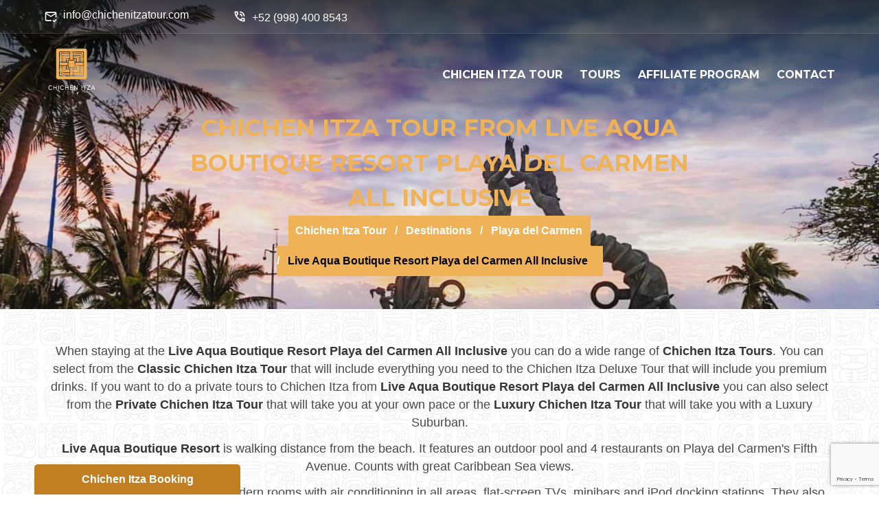

--- FILE ---
content_type: text/html; charset=UTF-8
request_url: https://www.chichenitzatour.com/playa-del-carmen/live-aqua-boutique-resort-playa-del-carmen-all-inclusive
body_size: 9292
content:
<!DOCTYPE html>
<html lang="en">

<head>
    <meta charset="UTF-8">
    <meta name="viewport" content="width=device-width, user-scalable=no" />
    <meta name="theme-color" content="#C20F5A">

    <link rel="shortcut icon" type="image/x-icon" href="/public/assets/img/favicon.ico" />

    <title>Chichen Itza Tour from Live Aqua Boutique Resort Playa del Carmen All Inclusive | Chichen Itza Tour</title>
    <meta name="description" content="Enjoy a perfect tour to Chichen Itza from Live Aqua Boutique Resort Playa del Carmen All Inclusive. Choose from the wide category of tours to Chichen Itza: Classic Tour, Private Tour.">
    <!-- <meta name="keywords" content=""> -->
    
    <meta name="twitter:card" content="summary_large_image">
    <!--<meta name="twitter:site" content="@CancunTranspor">
    <meta name="twitter:creator" content="@CancunTranspor">-->
    <meta name="twitter:title" content="Chichen Itza Tour from Live Aqua Boutique Resort Playa del Carmen All Inclusive | Chichen Itza Tour">
    <meta name="twitter:description" content="Enjoy a perfect tour to Chichen Itza from Live Aqua Boutique Resort Playa del Carmen All Inclusive. Choose from the wide category of tours to Chichen Itza: Classic Tour, Private Tour.">
    <meta name="twitter:image" content="https://www.chichenitzatour.com/public/assets/img/chichen-itza.jpg">

    <meta property="og:image" content="https://www.chichenitzatour.com/public/assets/img/chichen-itza.jpg">
    <meta property="og:image:type" content="image/*">
    <meta property="og:image:width" content="1024">
    <meta property="og:image:height" content="1024">
    <meta property="og:type" content="website" />
    <meta property="og:url" content="https://www.chichenitzatour.com/playa-del-carmen/live-aqua-boutique-resort-playa-del-carmen-all-inclusive" />
    <meta property="og:title" content="Chichen Itza Tour from Live Aqua Boutique Resort Playa del Carmen All Inclusive | Chichen Itza Tour" />
    <meta property="og:description" content="Enjoy a perfect tour to Chichen Itza from Live Aqua Boutique Resort Playa del Carmen All Inclusive. Choose from the wide category of tours to Chichen Itza: Classic Tour, Private Tour." />

    <link rel="stylesheet" href="/public/assets/css/bulma.min.css?ver=2.0.6">
    <link rel="stylesheet" href="/public/assets/css/web.css?ver=2.0.6">
    <link rel="stylesheet" href="/public/assets/css/libs.css?ver=2.0.6">

    <script defer src="https://kit.fontawesome.com/94233a6903.js" crossorigin="anonymous"></script>

</head>

<body data-timeh="17">
    <!--Header-->
    <div class="show-booking"><span>Chichen Itza Booking</span></div>


<div class="booking-over">
    <div class="columns is-relative">
    
        <div class="column is-8 is-full-desktop is-engine">

                        <form action="https://www.chichenitza.com/chichen-itza-booking?cit=565" autocomplete="off" id="booking-internal" class="columns is-multiline is-variable is-4" method="post" accept-charset="utf-8">
            <fieldset class="column is-half field is-marginless">
                <label class="label" for="username">The Tour</label>
                <div class="control select is-medium">
                    <select name="tource" id="tource" class="select">
                        <option value="classic">Chichen Itza Tour</option>
                        <option value="private">Private Chichen Itza Tour</option>
                        <option value="plus">Plus Chichen Itza Tour</option>
                    </select>
                </div>
            </fieldset>
            <fieldset class="column is-half field is-marginless">
                <label for="datetource" class="label">Tour date</label>
                <div class="control has-icons-left">
                    <input type="text" class="input input-datepicker is-medium" name="datetource" id="datetource">
                    <span class="icon is-small is-left">
                        <i class="far fa-calendar-alt"></i>
                    </span>
                </div>
            </fieldset>
            <fieldset class="column is-one-quarter field is-marginless">
                <label for="adultsce" class="label">Adults</label>
                <div class="field has-addons has-addons-centered">
                    <div class="control">
                        <span class="button is-medium plus-control" data-pax="adult">+</span>
                    </div>
                    <div class="control">
                        <input type="text" class="input is-medium is-text-center" readonly="readonly" name="adultsce" id="adultsce" value="2">
                    </div>
                    <div class="control">
                        <span class="button is-medium less-control" data-pax="adult">-</span>
                    </div>
                </div>
            </fieldset>
            <fieldset class="column is-one-quarter field is-marginless">
                <label for="childrence" class="label">Children</label>
                <div class="field has-addons has-addons-centered is-medium">
                    <div class="control">
                        <span class="button plus-control is-medium" data-pax="children">+</span>
                    </div>
                    <div class="control">
                        <input type="text" class="input is-text-center is-medium" readonly="readonly" name="childrence" id="childrence" value="0">
                    </div>
                    <div class="control">
                        <span class="button less-control is-medium" data-pax="children">-</span>
                    </div>
                </div>
            </fieldset>
            <fieldset class="column field">
                <div class="control is-medium">
                    <input type="submit" class="button is-medium is-fullwidth submit" id="show-book" value="BOOK NOW">
                    <input type="hidden" name="totalce" id="totalce" value="224">
                </div>
            </fieldset>
            </form>
        </div>

        <div class="column is-4 is-rates is-hidden-desktop is-hidden-tablet is-hidden-touch is-hidden-mobile">
            <strong class="is-title is-block mb-3">Chichen Itza Tour</strong>
            <div class="columns is-rates-info is-multiline is-mobile">
                <div class="column is-ac is-one-third is-half-mobile">
                    <span>Adults</span>
                    <strong class="is-adult">99<small>USD</small></strong>
                    <span class="is-deal is-adultdeal">129 <small>USD</small></span>
                </div>
                <div class="column is-ac is-one-third is-half-mobile">
                    <span>Children</span>
                    <strong class="is-children">45<small>USD</small></strong>
                    <span class="is-deal is-childrendeal">65 <small>USD</small></span>
                </div>
                <div class="column is-ra is-one-third">
                    <span class="is-passengers">1 - 3 Passengers</span>
                    <strong class="is-raterange"></strong>
                </div>
                <div class="column is-total is-one-third">
                    <p class="fs-20 is-text-center">Total</p>
                    <strong class="is-amount">198 <small>USD</small></strong>
                </div>
                <div class="column is-full is-total"><a href="/chichen-itza-tour" target="_blank" class="link-about">About Chichen Itza Tour</a></div>
            </div>
        </div>
    
        <a class="hide-booking">Close</a>
    </div>
</div>
<header class="is-header">
    <div class="is-top-bar is-hidden-mobile">
        <div class="container">

            <div class="columns is-variable is-8">
                <div class="column is-narrow">
                <svg xmlns="http://www.w3.org/2000/svg" style="vertical-align: bottom;" class="mr-1" width="20" height="20" viewBox="0 0 24 24">
                   <path fill="#ffffff" d="M13 19c0-.34.04-.67.09-1H4V8l8 5l8-5v5.09c.72.12 1.39.37 2 .72V6c0-1.1-.9-2-2-2H4c-1.1 0-2 .9-2 2v12c0 1.1.9 2 2 2h9.09c-.05-.33-.09-.66-.09-1m7-13l-8 5l-8-5zm-2.25 16.16l-2.75-3L16.16 18l1.59 1.59L21.34 16l1.16 1.41z"></path>
                </svg>    
                info@chichenitzatour.com
            </div>

            <div class="column is-narrow">
                <svg xmlns="http://www.w3.org/2000/svg" style="vertical-align:bottom;" class="mr-1 my-1" width="20" height="20" viewBox="0 0 24 24"><path fill="#ffffff" d="M20 12q-.4 0-.712-.288T18.925 11q-.325-2.325-1.963-3.963T13 5.076q-.425-.05-.712-.35T12 4t.3-.712t.7-.238q3.15.35 5.375 2.575T20.95 11q.05.4-.238.7T20 12m-4.175 0q-.325 0-.575-.225t-.375-.6q-.2-.725-.763-1.287t-1.287-.763q-.375-.125-.6-.375T12 8.15q0-.5.35-.812t.775-.213q1.4.325 2.413 1.338t1.337 2.412q.1.425-.225.775t-.825.35m4.125 9q-3.125 0-6.175-1.362t-5.55-3.863t-3.862-5.55T3 4.05q0-.45.3-.75t.75-.3H8.1q.35 0 .625.238t.325.562l.65 3.5q.05.4-.025.675T9.4 8.45L6.975 10.9q.5.925 1.187 1.787t1.513 1.663q.775.775 1.625 1.438T13.1 17l2.35-2.35q.225-.225.588-.337t.712-.063l3.45.7q.35.1.575.363T21 15.9v4.05q0 .45-.3.75t-.75.3M6.025 9l1.65-1.65L7.25 5H5.025q.125 1.025.35 2.025T6.025 9m8.95 8.95q.975.425 1.988.675T19 18.95v-2.2l-2.35-.475zm0 0"/></svg>    
                +52 (998) 400 8543</div>
                <!-- <div class="column is-narrow"><i class="fas fa-clock"></i> Mon-Sun: 8 AM - 5 PM</div> -->
                <!-- <div class="column is-social">
                                    </div> -->
            </div>

        </div>
    </div>
    <div class="container">
        <div class="is-navigation">
            <div class="columns is-multiline">
                <div class="column is-one-quarter is-one-third-mobile is-logotype">
                    <a href="/" title="Chichen Itza Tour"><img src="/public/assets/img/chichen-itza-brand.png" alt="Chichen Itza Tour" style="max-width:30%;"></a>
                </div>
                <div class="column is-menu">
                    <ul>
                        <li>
                            <a>CHICHEN ITZA TOUR</a>
                            <ul>
                                <li><a href="/">Chichen Itza Tour</a></li>
                                <li><a href="/map">Chichen Itza Map</a></li>
                                <li><a href="/location">Chichen Itza Location</a></li>
                                <!--<li><a href="/skip-the-line">Chichen Itza Tickets</a></li>-->
                                <li><a href="/tickets">Chichen Itza Tickets</a></li>
                            </ul>
                        </li>
                        <li><a href="/tours" title="Chichen Itza Tours">TOURS</a></a>
                            <ul>
                                <li><a href="/classic" title="Classic Chichen Itza Tour">Classic Chichen Itza Tour</a></li>
                                <li><a href="/express" title="Express Chichen Itza Tour">Express Chichen Itza Tour</a></li>
                                <li><a href="/plus" title="Chichen Itza Tour Plus">Chichen Itza Tour Plus</a></li>
                                <li><a href="/deluxe" title="Chichen Itza Deluxe Tour">Chichen Itza Tour Deluxe</a></li>
                                <!-- <li><a href="/classic-early-bird" title="Classic Chichen Itza Early Bird Tour">Classic Chichen Itza Early Bird Tour</a></li> -->
                                <li><a href="/private" title="Private Chichen Itza Tour">Private Chichen Itza Tour</a></li>
                                <li><a href="/luxury" title="Luxury Chichen Itza Tour">Luxury Chichen Itza Tour</a></li>
                            </ul>
                        </li>
                        <li><a href="/affiliate-program">AFFILIATE PROGRAM</a></li>
                        <li><a href="/contact">CONTACT</a></li>
                        <!-- <li>
                            <a>GENERAL</a>
                            <ul>
                                <li><a href="/contact">Contact</a></li>
                                <li><a href="/site-map">Sitemap</a></li>
                                <li><a href="/affiliate-program">Affiliates</a></li>
                            </ul>
                        </li> -->

                    </ul>
                </div>
                <a id="is-mobile-button" class="pt-0" aria-hidden="true"><svg xmlns="http://www.w3.org/2000/svg" width="24" height="24" viewBox="0 0 16 16">
                        <path fill="#ffffff" d="M2 3.75A.75.75 0 0 1 2.75 3h10.5a.75.75 0 0 1 0 1.5H2.75A.75.75 0 0 1 2 3.75m0 4A.75.75 0 0 1 2.75 7h10.5a.75.75 0 0 1 0 1.5H2.75A.75.75 0 0 1 2 7.75m0 4a.75.75 0 0 1 .75-.75h10.5a.75.75 0 0 1 0 1.5H2.75a.75.75 0 0 1-.75-.75"></path>
                    </svg></a>
            </div>
        </div>
    </div>
</header>
    <!--Dinamic Content-->
    <div class="is-image-head">
    <img src="/public/assets/img/destinations/playa-del-carmen.jpg" alt="Chichen Itza Tour from Live Aqua Boutique Resort Playa del Carmen All Inclusive">
    <div class="is-mask"></div>
    <div class="is-body-text">
        <div class="hero-body">
            <div class="container">
                <div class="columns">
                    <div class="column is-8 is-offset-2 is-centered has-text-centered">
                        <h1>CHICHEN ITZA TOUR FROM LIVE AQUA BOUTIQUE RESORT PLAYA DEL CARMEN ALL INCLUSIVE</h1>
                        <nav class="breadcrumb is-centered" aria-label="breadcrumbs">
                            <ul>
                                <li><a href="/" title="Chichen Itza Tour">Chichen Itza Tour</a></li>
                                <li><a href="/destinations" title="Destinations near Chichen Itza">Destinations</a></li>
                                <li><a href="/playa-del-carmen" title="From Playa del Carmen to Chichen Itza">Playa del Carmen</a></li> 
                                <li class="is-active"><a aria-current="page">Live Aqua Boutique Resort Playa del Carmen All Inclusive</a></li>
                            </ul>
                        </nav>
                    </div>
                </div>
            </div>
        </div>
    </div>
</div>

<div class="hero-body is-bg-maya">
    <div class="container">
        <div class="columns is-multiline is-centered">
            
            <div class="column is-full has-text-centered mb-6">
                                
                <p class="fs-18 has-text-centered mb-3">When staying at the <strong>Live Aqua Boutique Resort Playa del Carmen All Inclusive</strong> you can do a wide range of <strong>Chichen Itza Tours</strong>. You can select from the <strong>Classic Chichen Itza Tour</strong> that will include everything you need to the Chichen Itza Deluxe Tour that will include you premium drinks. If you want to do a private tours to Chichen Itza from <strong>Live Aqua Boutique Resort Playa del Carmen All Inclusive</strong> you can also select from the <strong>Private Chichen Itza Tour</strong> that will take you at your own pace or the <strong>Luxury Chichen Itza Tour</strong> that will take you with a Luxury Suburban.</p>

                <p class="fs-18 has-text-centered mb-3"><strong>Live Aqua Boutique Resort </strong>is walking distance from the beach. It features an outdoor pool and 4 restaurants on Playa del Carmen&#39;s Fifth Avenue. Counts with great Caribbean Sea views.</p><p class="fs-18 has-text-centered mb-3">It offers free Wi-Fi throughout, modern rooms with air conditioning in all areas, flat-screen TVs, minibars and iPod docking stations. They also have a private balcony and a private bathroom with free toiletries.</p><p class="fs-18 has-text-centered mb-3">El Mural restaurant serves international dishes &agrave; la carte for breakfast, lunch and dinner. The bar prepares special cocktails. There is a fitness center and a rooftop swimming pool with fabulous views. All-inclusive rates include special rates at the Kool Beach Club and the Mamitas Beach Club.</p>

                <h3 class="mb-1 mt-6"><a href="/tours">CHICHEN ITZA TOURS FROM LIVE AQUA BOUTIQUE RESORT PLAYA DEL CARMEN ALL INCLUSIVE</a></h3>
            </div>            

        </div>

        <div class="columns is-multiline mb-6 is-centered">
            
<div class="column is-one-third">
    <div class="is-card-item">
        <a href="/classic" title="Classic Chichen Itza Tour">
            <img src="/public/assets/img/chichen-itza-tour-.jpg" alt="Two friends girls walking in direction to Chichen Itza pyramid while sun shines behind the building" class="lazy">
        </a>
        <div class="is-title">
            <h3><a href="/classic" title="Classic Chichen Itza Tour">Classic Chichen Itza Tour</a></h3>
            <div class="is-reviews">
                <i class="fas fa-star"></i><i class="fas fa-star"></i><i class="fas fa-star"></i><i class="fas fa-star"></i><i class="fas fa-star"></i>
            </div>
        </div>
        <strong class="is-rate"><span>FROM</span> 100 <small>USD</small></strong>
        <a href="/classic" title="Classic Chichen Itza Tour" class="is-book">Book now</a>
        <div class="is-mask"></div>
    </div>
    <div class="pie-card-item">
        <p class="mb-1"><span>Enjoy the Chichen Itza Classic Tour with all its perks: Transportation, Chichen Itza, Cenote, Buffet meal.</span></p>
        <a href="/classic" title="Classic Chichen Itza Tour">Learn more...</a>
    </div>
</div>

<!-- <div class="column is-one-third">
                <div class="is-card-item">
                    <a href="/express" title="Chichen Itza Tour Express">
                        <img src="/public/assets/img/chichen-itza-tour-.jpg" alt="Two friends girls walking in direction to Chichen Itza pyramid while sun shines behind the building" class="lazy">
                    </a>
                    <div class="is-title">
                        <h3><a href="/express" title="Chichen Itza Tour Express">Chichen Itza Tour Express</a></h3>
                        <div class="is-reviews">
                            <i class="fas fa-star"></i><i class="fas fa-star"></i><i class="fas fa-star"></i><i class="fas fa-star"></i><i class="fas fa-star"></i>
                        </div>
                    </div>
                    <strong class="is-rate"><span>FROM</span> 88 <small>USD</small></strong>
                    <a href="/express" title="Chichen Itza Tour Express" class="is-book">Book now</a>
                    <div class="is-mask"></div>
                </div>
                <div class="pie-card-item">
                    <p class="mb-1"><span>Enjoy the Chichen Itza Classic Tour with all its perks: Transportation, Chichen Itza, Cenote, Buffet meal.</span></p>
                    <a href="/express" title="Chichen Itza Tour Express">Learn more...</a>
                </div>        
            </div> -->

<div class="column is-one-third">
    <div class="is-card-item">
        <a href="/plus" title="Chichen Itza Tour Plus">
            <img src="/public/assets/img/plus-chichen-itza-tour.jpg" alt="Chichen Itza Tour Plus" class="lazy">
        </a>
        <div class="is-title">
            <h3><a href="/plus" title="Chichen Itza Tour Plus">Chichen Itza Tour Plus</a></h3>
            <div class="is-reviews">
                <i class="fas fa-star"></i><i class="fas fa-star"></i><i class="fas fa-star"></i><i class="fas fa-star"></i><i class="fas fa-star"></i>
            </div>
        </div>
        <strong class="is-rate"><span>FROM</span> 115 <small>USD</small></strong>
        <a href="/plus" title="Chichen Itza Tour Plus" class="is-book">Book now</a>
        <div class="is-mask"></div>
    </div>
    <div class="pie-card-item">
        <p class="mb-1"><span>The Chichen Itza Tour Plus will give you all the perks of the Classic Tour but with unlimited drinks.</span></p>
        <a href="/plus" title="Chichen Itza Tour Plus">Learn more...</a>
    </div>
</div>

<div class="column is-one-third">
    <div class="is-card-item">
        <a href="/deluxe" title="Chichen Itza Deluxe Tour">
            <img src="/public/assets/img/chichen-itza-deluxe-tour.jpg" alt="Woman standing in front of Chichen Itza pyramid stairs looking up to the top" class="lazy">
        </a>
        <div class="is-title">
            <h3><a href="/deluxe" title="Chichen Itza Deluxe Tour">Chichen Itza Deluxe Tour</a></h3>
            <div class="is-reviews">
                <i class="fas fa-star"></i><i class="fas fa-star"></i><i class="fas fa-star"></i><i class="fas fa-star"></i><i class="fas fa-star"></i>
            </div>
        </div>
        <strong class="is-rate"><span>FROM</span> 125 <small>USD</small></strong>
        <a href="/deluxe" title="Chichen Itza Deluxe Tour" class="is-book">Book now</a>
        <div class="is-mask"></div>
    </div>
    <div class="pie-card-item">
        <p class="mb-1"><span>Enjoy a perfect day visiting Chichen Itza with the Deluxe Tour. This Tour will include the same as the Plus Tour but with Premium drinks.</span></p>
        <a href="/deluxe" title="Chichen Itza Deluxe Tour">Learn more...</a>
    </div>
</div>

<!-- <div class="column is-one-third">
                <div class="is-card-item">
                    <a href="/classic-early-bird" title="Classic Chichen Itza Tour - Early Bird">
                        <img src="/public/assets/img/chichen-itza-mayan-cuisine-tour.jpg" alt="Two adult couples having a walk near Chichen Itza pyramid" class="lazy">
                    </a>
                    <div class="is-title">
                        <h3><a href="/classic-early-bird" title="Classic Chichen Itza Tour - Early Bird">Classic Chichen Itza Tour - Early Bird</a></h3>
                        <div class="is-reviews">
                            <i class="fas fa-star"></i><i class="fas fa-star"></i><i class="fas fa-star"></i><i class="fas fa-star"></i><i class="fas fa-star"></i>
                        </div>
                    </div>
                    <strong class="is-rate"><span>FROM</span> 69 <small>USD</small></strong>
                    <a href="/classic-early-bird" title="Classic Chichen Itza Tour - Early Bird" class="is-book">Book now</a>
                    <div class="is-mask"></div>
                </div>
                <div class="pie-card-item">
                    <p class="mb-1"><span>Enjoy Chichen Itza when it opens. You will have an early pickup at your hotel to get early to Chichen Itza.</span></p>
                    <a href="/classic-early-bird" title="Classic Chichen Itza Tour - Early Bird">Learn more...</a>
                </div>
            </div> -->

<div class="column is-one-third">
    <div class="is-card-item">
        <a href="/private" title="Private Chichen Itza Tour">
            <img src="/public/assets/img/private-chichen-itza-tour.jpg" alt="Kukulkan head sculpture in front of Chichen Itza pyramid" class="lazy">
        </a>
        <div class="is-title">
            <h3><a href="/private" title="Private Chichen Itza Tour">Private Chichen Itza Tour</a></h3>
            <div class="is-reviews">
                <i class="fas fa-star"></i><i class="fas fa-star"></i><i class="fas fa-star"></i><i class="fas fa-star"></i><i class="fas fa-star"></i>
            </div>
        </div>
        <strong class="is-rate"><span>FROM</span> 555 <small>USD</small></strong>
        <a href="/private" title="Private Chichen Itza Tour" class="is-book">Book now</a>
        <div class="is-mask"></div>
    </div>
    <div class="pie-card-item">
        <p class="mb-1"><span>With this tour you can visit Chichen Itza at your own pace... stay longer in Chichen Itza or at the cenote or go shopping in Valladolid.</span></p>
        <a href="/private" title="Private Chichen Itza Tour">Learn more...</a>
    </div>
</div>

<div class="column is-one-third">
    <div class="is-card-item">
        <a href="/luxury" title="Luxury Chichen Itza Tour">
            <img src="/public/assets/img/luxury-chichen-itza-tour.jpg" alt="Chichen Itza pyramid free of tourists" class="lazy">
        </a>
        <div class="is-title">
            <h3><a href="/luxury" title="Luxury Chichen Itza Tour">Luxury Chichen Itza Tour</a></h3>
            <div class="is-reviews">
                <i class="fas fa-star"></i><i class="fas fa-star"></i><i class="fas fa-star"></i><i class="fas fa-star"></i><i class="fas fa-star"></i>
            </div>
        </div>
        <strong class="is-rate"><span>FROM</span> 910 <small>USD</small></strong>
        <a href="/luxury" title="Luxury Chichen Itza Tour" class="is-book">Book now</a>
        <div class="is-mask"></div>
    </div>
    <div class="pie-card-item">
        <p class="mb-1"><span>With the Luxury Chichen Itza Tour you will be able to enjoy a perfect journey in a Suburban vehicle at your own pace.</span></p>
        <a href="/luxury" title="Luxury Chichen Itza Tour">Learn more...</a>
    </div>
</div>   
        </div>

    </div>
</div>


    <!--Footer-->
    <div class="hero-body">
    <div class="container">
<div class="bx-reviews owl-carousel">
    </div></div>
</div>

<footer class="is-footer">
    <div class="hero-body">

        <div class="is-links">
            <div class="container">
                <div class="columns is-multiline">

                    <div class="column is-one-quarter">
        
                        <div class="is-item pl-0 is-flex is-align-items-start">
                               <svg xmlns="http://www.w3.org/2000/svg" class="mr-1 mt-2" width="20" height="20" viewBox="0 0 24 24">
                                        <path fill="#ffffff" d="M12 14c2.206 0 4-1.794 4-4s-1.794-4-4-4s-4 1.794-4 4s1.794 4 4 4m0-6c1.103 0 2 .897 2 2s-.897 2-2 2s-2-.897-2-2s.897-2 2-2"></path>
                                        <path fill="#ffffff" d="M11.42 21.814a1 1 0 0 0 1.16 0C12.884 21.599 20.029 16.44 20 10c0-4.411-3.589-8-8-8S4 5.589 4 9.995c-.029 6.445 7.116 11.604 7.42 11.819M12 4c3.309 0 6 2.691 6 6.005c.021 4.438-4.388 8.423-6 9.73c-1.611-1.308-6.021-5.294-6-9.735c0-3.309 2.691-6 6-6"></path>
                                </svg>  
                              
                            <span style="margin-top: 5px;">
                                Interior Sur 19, 77506 Cancún, Q.R.
                            </span>
                        </div>
                      

                        <div class="is-item pl-0 is-flex is-align-items-center">
                            <svg xmlns="http://www.w3.org/2000/svg" style="vertical-align:bottom;" class="mr-1 my-1" width="20" height="20" viewBox="0 0 24 24"><path fill="#ffffff" d="M20 12q-.4 0-.712-.288T18.925 11q-.325-2.325-1.963-3.963T13 5.076q-.425-.05-.712-.35T12 4t.3-.712t.7-.238q3.15.35 5.375 2.575T20.95 11q.05.4-.238.7T20 12m-4.175 0q-.325 0-.575-.225t-.375-.6q-.2-.725-.763-1.287t-1.287-.763q-.375-.125-.6-.375T12 8.15q0-.5.35-.812t.775-.213q1.4.325 2.413 1.338t1.337 2.412q.1.425-.225.775t-.825.35m4.125 9q-3.125 0-6.175-1.362t-5.55-3.863t-3.862-5.55T3 4.05q0-.45.3-.75t.75-.3H8.1q.35 0 .625.238t.325.562l.65 3.5q.05.4-.025.675T9.4 8.45L6.975 10.9q.5.925 1.187 1.787t1.513 1.663q.775.775 1.625 1.438T13.1 17l2.35-2.35q.225-.225.588-.337t.712-.063l3.45.7q.35.1.575.363T21 15.9v4.05q0 .45-.3.75t-.75.3M6.025 9l1.65-1.65L7.25 5H5.025q.125 1.025.35 2.025T6.025 9m8.95 8.95q.975.425 1.988.675T19 18.95v-2.2l-2.35-.475zm0 0"/></svg>    
                            <span>1 855 577 9836 /  +52 (998) 195 4408
                        </span>
                        </div>

                        <div class="is-item pl-0 is-flex is-align-items-center">
                            <svg xmlns="http://www.w3.org/2000/svg" class="mr-1" width="20" height="20" viewBox="0 0 24 24">
                                 <path fill="#ffffff" d="M13 19c0-.34.04-.67.09-1H4V8l8 5l8-5v5.09c.72.12 1.39.37 2 .72V6c0-1.1-.9-2-2-2H4c-1.1 0-2 .9-2 2v12c0 1.1.9 2 2 2h9.09c-.05-.33-.09-.66-.09-1m7-13l-8 5l-8-5zm-2.25 16.16l-2.75-3L16.16 18l1.59 1.59L21.34 16l1.16 1.41z"></path>
                            </svg>
                            <span>info@chichenitzatour.com</span>
                        </div>

                        <div class="is-item pl-0 is-flex is-align-items-center">
                            <svg xmlns="http://www.w3.org/2000/svg" class="mr-1" width="20" height="20" viewBox="0 0 24 24">
                                <path fill="#ffffff" d="m15.3 16.7l1.4-1.4l-3.7-3.7V7h-2v5.4zM12 22q-2.075 0-3.9-.788t-3.175-2.137T2.788 15.9T2 12t.788-3.9t2.137-3.175T8.1 2.788T12 2t3.9.788t3.175 2.137T21.213 8.1T22 12t-.788 3.9t-2.137 3.175t-3.175 2.138T12 22m0-2q3.325 0 5.663-2.337T20 12t-2.337-5.663T12 4T6.337 6.338T4 12t2.338 5.663T12 20"></path>
                            </svg>
                            <span>Mon-Fri: 8 AM - 5 PM</span>
                        </div>
                       
                    </div>

                    <div class="column is-one-quarter">
                        <strong class="is-title">INFORMATION</strong>
                        <ul class="is-list-links">
                            <li><a href="/" title="Chichen Itza Tour">Chichen Itza Tour</a></li>
                            
                            <li><a href="/tickets" title="Chichen Itza Tickets">Tickets</a></li>
                            <li><a href="/destinations" title="Get to Chichen Itza Tour">Destinations</a></li>
                            <li><a href="/contact" title="Chichen Itza Tour Contact">Contact</a></li>
                            <li><a href="/affiliate-program" title="Affiliates Marketing Program">Affiliates</a></li>
                            <li><a href="/site-map" title="Chichen Itza Tour Sitemap">Sitemap</a></li>
                            <li><a href="/reservation-policy" title="Chichen Itza Tour Reservation Policies">Reservation Policies</a></li>
                           
                        </ul>
                    </div>

                    <div class="column is-one-quarter">
                        <strong class="is-title">CHICHEN ITZA</strong>
                        <ul class="is-list-links">
                            <li><a href="/map" title="Chichen Itza Map">Chichen Itza Map</a></li>
                            <li><a href="/location" title="Chichen Itza Location">Chichen Itza Location</a></li>
                            <li><a href="/tickets" title="Chichen Itza Tickets">Chichen Itza Tickets</a></li>
                        </ul>
                        <strong class="is-title is-margin-title">FOLLOW US</strong>
                            <div class="is-social">
                                <a href="https://www.facebook.com/chichenitzatour" target="_blank" title="Follow us on Facebook" rel="noopener noreferrer nofollow">
    <svg xmlns="http://www.w3.org/2000/svg" width="26" height="26" viewBox="0 0 24 24"><path fill="#ffffff" d="M12 2.04c-5.5 0-10 4.49-10 10.02c0 5 3.66 9.15 8.44 9.9v-7H7.9v-2.9h2.54V9.85c0-2.51 1.49-3.89 3.78-3.89c1.09 0 2.23.19 2.23.19v2.47h-1.26c-1.24 0-1.63.77-1.63 1.56v1.88h2.78l-.45 2.9h-2.33v7a10 10 0 0 0 8.44-9.9c0-5.53-4.5-10.02-10-10.02"></path></svg>
</a>
<a href="https://twitter.com/tourschichen" target="_blank" title="Follow us on Twitter" rel="noopener noreferrer nofollow">
    <svg xmlns="http://www.w3.org/2000/svg" width="26" height="26" viewBox="0 0 24 24"><g fill="none" stroke="#ffffff" stroke-width="1.5"><path d="M16.82 20.768L3.753 3.968A.6.6 0 0 1 4.227 3h2.48a.6.6 0 0 1 .473.232l13.067 16.8a.6.6 0 0 1-.474.968h-2.48a.6.6 0 0 1-.473-.232Z"></path><path stroke-linecap="round" d="M20 3L4 21"></path></g></svg>
</a>
<a href="https://www.instagram.com/chichenitzatour_/" target="_blank" title="Follow us on Instagram" rel="noopener noreferrer nofollow">
    <svg xmlns="http://www.w3.org/2000/svg" width="26" height="26" viewBox="0 0 24 24"><path fill="#ffffff" d="M7.8 2h8.4C19.4 2 22 4.6 22 7.8v8.4a5.8 5.8 0 0 1-5.8 5.8H7.8C4.6 22 2 19.4 2 16.2V7.8A5.8 5.8 0 0 1 7.8 2m-.2 2A3.6 3.6 0 0 0 4 7.6v8.8C4 18.39 5.61 20 7.6 20h8.8a3.6 3.6 0 0 0 3.6-3.6V7.6C20 5.61 18.39 4 16.4 4zm9.65 1.5a1.25 1.25 0 0 1 1.25 1.25A1.25 1.25 0 0 1 17.25 8A1.25 1.25 0 0 1 16 6.75a1.25 1.25 0 0 1 1.25-1.25M12 7a5 5 0 0 1 5 5a5 5 0 0 1-5 5a5 5 0 0 1-5-5a5 5 0 0 1 5-5m0 2a3 3 0 0 0-3 3a3 3 0 0 0 3 3a3 3 0 0 0 3-3a3 3 0 0 0-3-3"></path></svg>
</a>
<a href="https://www.linkedin.com/company/chichenitzatour/ " target="_blank" title="Follow us on LinkedIn" rel="noopener noreferrer nofollow">
    <svg xmlns="http://www.w3.org/2000/svg" width="26" height="26" viewBox="0 0 24 24"><path fill="#ffffff" d="M19 3a2 2 0 0 1 2 2v14a2 2 0 0 1-2 2H5a2 2 0 0 1-2-2V5a2 2 0 0 1 2-2zm-.5 15.5v-5.3a3.26 3.26 0 0 0-3.26-3.26c-.85 0-1.84.52-2.32 1.3v-1.11h-2.79v8.37h2.79v-4.93c0-.77.62-1.4 1.39-1.4a1.4 1.4 0 0 1 1.4 1.4v4.93zM6.88 8.56a1.68 1.68 0 0 0 1.68-1.68c0-.93-.75-1.69-1.68-1.69a1.69 1.69 0 0 0-1.69 1.69c0 .93.76 1.68 1.69 1.68m1.39 9.94v-8.37H5.5v8.37z"></path></svg>
</a>
<a href="https://www.pinterest.com.mx/chichen_itza_tour/_saved/" target="_blank" title="Follow us on Pinterest" rel="noopener noreferrer nofollow">
    <svg xmlns="http://www.w3.org/2000/svg" width="26" height="26" viewBox="0 0 24 24"><path fill="#ffffff" d="M9.04 21.54c.96.29 1.93.46 2.96.46a10 10 0 0 0 10-10A10 10 0 0 0 12 2A10 10 0 0 0 2 12c0 4.25 2.67 7.9 6.44 9.34c-.09-.78-.18-2.07 0-2.96l1.15-4.94s-.29-.58-.29-1.5c0-1.38.86-2.41 1.84-2.41c.86 0 1.26.63 1.26 1.44c0 .86-.57 2.09-.86 3.27c-.17.98.52 1.84 1.52 1.84c1.78 0 3.16-1.9 3.16-4.58c0-2.4-1.72-4.04-4.19-4.04c-2.82 0-4.48 2.1-4.48 4.31c0 .86.28 1.73.74 2.3c.09.06.09.14.06.29l-.29 1.09c0 .17-.11.23-.28.11c-1.28-.56-2.02-2.38-2.02-3.85c0-3.16 2.24-6.03 6.56-6.03c3.44 0 6.12 2.47 6.12 5.75c0 3.44-2.13 6.2-5.18 6.2c-.97 0-1.92-.52-2.26-1.13l-.67 2.37c-.23.86-.86 2.01-1.29 2.7z"></path></svg>
</a>
<br>
<a href="https://yelp.com.mx/biz/chichen-itza-tour-canc%C3%BAn" target="_blank" title="Follow us on Yelp" rel="noopener noreferrer nofollow">
    <svg xmlns="http://www.w3.org/2000/svg" width="26" height="26" viewBox="0 0 24 24"><path d="M10.59 2c.64 0 .91.27.99.97l.21 3.17l.24 4.15c.02.35-.03.71-.17 1.03c-.22.45-.72.57-1.13.26c-.23-.19-.42-.44-.58-.71L6.42 4.55c-.36-.61-.25-1.01.35-1.39C7.5 2.68 9.73 2 10.59 2m4.24 12.85l.26.06l3.86 1.4c.66.24.84.61.55 1.26c-.44 1.13-1.16 2.09-2.08 2.88c-.46.4-.92.33-1.21-.17l-2.27-3.96c-.39-.71.09-1.52.89-1.47M4.5 14c0-.74 0-1.45.25-2.13c.22-.67.58-.87 1.25-.6l3.63 1.54c.46.19.72.51.7 1.03c-.03.52-.36.74-.8.89l-3.68 1.21c-.7.23-1.06.02-1.21-.69c-.09-.42-.17-.85-.14-1.25m7.47 7c-.02.81-.37 1.12-1.16 1c-1.04-.2-2-.6-2.85-1.24c-.42-.32-.51-.81-.2-1.23l2.71-3.56c.23-.3.56-.37.92-.23c.38.14.58.44.58.85V21m2.48-7.68c-.72.01-1.22-.82-.81-1.41c.83-1.24 1.71-2.45 2.59-3.65c.27-.41.71-.44 1.08-.1c.93.84 1.6 1.84 1.98 3.06c.14.45-.04.86-.46.98l-3.74.97l-.64.15z" fill="#ffffff"></path></svg>
</a>
<a href="https://www.tripadvisor.com/Attraction_Review-g150807-d7273686-Reviews-Chichen_Itza_Tour-Cancun_Yucatan_Peninsula.html" target="_blank" title="Follow us on trip" rel="noopener noreferrer nofollow">
    <svg xmlns="http://www.w3.org/2000/svg" width="26" height="26" viewBox="0 0 32 32"><path fill="#ffffff" d="M30.683 12.708c.375-1.609 1.568-3.219 1.568-3.219h-5.349c-3.005-1.943-6.647-2.968-10.688-2.968c-4.187 0-7.968 1.041-10.953 3H.252s1.176 1.583 1.556 3.181C.835 14.046.252 15.666.252 17.447c0 4.416 3.599 8.011 8.015 8.011c2.527 0 4.765-1.183 6.245-3.005l1.697 2.552l1.724-2.584a7.85 7.85 0 0 0 2.937 2.324c1.943.88 4.125.979 6.125.239c4.141-1.536 6.26-6.161 4.74-10.301a7.8 7.8 0 0 0-1.079-1.98zm-4.23 10.765a6.32 6.32 0 0 1-4.891-.192a6.33 6.33 0 0 1-2.651-2.303c-.272-.4-.5-.833-.672-1.296c-.199-.527-.292-1.068-.344-1.62c-.099-1.109.057-2.229.536-3.271a6.4 6.4 0 0 1 3.604-3.328c3.319-1.219 7 .484 8.219 3.791c1.224 3.308-.479 6.991-3.781 8.215h-.02zm-12.89-2.446a6.4 6.4 0 0 1-5.297 2.817c-3.525 0-6.401-2.875-6.401-6.396s2.876-6.401 6.401-6.401c3.527 0 6.396 2.88 6.396 6.401c0 .219-.036.416-.063.64c-.109 1.079-.453 2.1-1.036 2.959zm-9.366-3.663c0 2.188 1.781 3.959 3.964 3.959s3.959-1.771 3.959-3.959a3.959 3.959 0 0 0-7.918 0zm16.068 0a3.956 3.956 0 1 0 3.953-3.952a3.963 3.963 0 0 0-3.959 3.952zm-14.697 0a2.594 2.594 0 0 1 2.583-2.593c1.417 0 2.599 1.167 2.599 2.593a2.6 2.6 0 0 1-5.203 0zm16.047 0a2.593 2.593 0 0 1 2.593-2.593a2.597 2.597 0 0 1-.015 5.193a2.597 2.597 0 0 1-2.6-2.6zm-5.407-9.443c2.88 0 5.48.516 7.761 1.548a8.1 8.1 0 0 0-2.543.479a7.9 7.9 0 0 0-4.5 4.167c-.416.88-.635 1.812-.719 2.755a8.03 8.03 0 0 0-7.844-7.437c2.281-.979 4.928-1.511 7.787-1.511z"></path></svg>
</a>
<a href="https://www.google.com/maps/place/Chichen+Itza+Tour/@21.1451791,-86.8436053,17z/data=!3m1!4b1!4m5!3m4!1s0x8f4c2b8659db08fd:0xf14ddf62797f340f!8m2!3d21.1451791!4d-86.8414166" target="_blank" title="Find us on Google" rel="noopener noreferrer nofollow">
    <svg xmlns="http://www.w3.org/2000/svg" width="26" height="26" viewBox="0 0 24 24"><g fill="none" stroke="#ffffff" stroke-linecap="round" stroke-linejoin="round" stroke-width="1.5" color="#ffffff"><circle cx="12" cy="9" r="2.5"></circle><path d="m9 17l9-11M6 12l8-9.5M7 5l3 2.5M12.01 22c-.354 0-.519-.151-.701-.659c-.48-1.69-1.378-3.15-2.467-4.521c-.986-1.317-2.44-2.816-3.196-4.524C3.546 7.655 6.801 1.992 11.993 2c5.335-.015 8.543 5.851 6.263 10.545a21 21 0 0 1-2.339 3.333c-1.381 1.631-2.622 3.397-3.211 5.466c-.136.399-.31.656-.696.656"></path></g></svg>
</a>
                            </div>
                    </div>

                    <div class="column is-one-quarter">
                        <strong class="is-title">TOURS</strong>
                        <ul class="is-list-links">
                        <li><a href="/tours" title="Chichen Itza Tours">Tours</a></li>
                        <li><a href="/classic" title="Classic Chichen Itza Tour">Classic Chichen Itza Tour</a></li>
                        <li><a href="/plus" title="Chichen Itza Tour Plus">Chichen Itza Tour Plus</a></li>
                        <li><a href="/deluxe" title="Chichen Itza Tour Deluxe">Chichen Itza Tour Deluxe</a></li>
                        <!-- <li><a href="/classic-early-bird" title="Classic Chichen Itza Early Bird">Classic Chichen Itza Early Bird</a></li> -->
                        <li><a href="/private" title="Chichen Itza Tour Private">Chichen Itza Private Tour</a></li>
                        <li><a href="/luxury" title="Chichen Itza Tour Luxury">Chichen Itza Luxury Tour</a></li>                           
                        </ul>
                    </div>

                   

                </div>
            </div>
        </div>
    </div>

    
    <div class="is-by">
        <span>© 2026 All rights reserved. Chichen Itza Tour</span>
    </div>

</footer>
    <!--Scripts-->
    <script defer src="/public/assets/js/jquery-3.4.1.min.js"></script>
<script defer src="/public/assets/js/jquery-1.9.0.min.js"></script>
<script defer src="/public/assets/js/jQuery.paginate.js"></script>




<script src="https://www.google.com/recaptcha/api.js?render=6LcbHkoaAAAAAMpGAXVYufMCmw8dfxZAgxLTs3z1"></script>


<script defer src="https://unpkg.com/masonry-layout@4/dist/masonry.pkgd.min.js"></script>

<!-- Global site tag (gtag.js) - Google Analytics -->
<script async src="https://www.googletagmanager.com/gtag/js?id=UA-22304550-83"></script>
<script>
	window.dataLayer = window.dataLayer || [];

	function gtag() {
		dataLayer.push(arguments);
	}
	gtag('js', new Date());

	gtag('config', 'UA-22304550-83');
</script>


<!--Start of Tawk.to Script-->
<script type="text/javascript">
	var Tawk_API = Tawk_API || {},
		Tawk_LoadStart = new Date();
	(function() {
		var s1 = document.createElement("script"),
			s0 = document.getElementsByTagName("script")[0];
		s1.async = true;
		s1.src = 'https://embed.tawk.to/601c6a02c31c9117cb75f649/1etnfs72i';
		s1.charset = 'UTF-8';
		s1.setAttribute('crossorigin', '*');
		s0.parentNode.insertBefore(s1, s0);
	})();
</script>
<!--End of Tawk.to Script-->


<script defer src="/public/assets/js/app-min.js"></script>
<script defer src="/public/assets/js/libs.js"></script>


</body>

</html>

--- FILE ---
content_type: text/html; charset=utf-8
request_url: https://www.google.com/recaptcha/api2/anchor?ar=1&k=6LcbHkoaAAAAAMpGAXVYufMCmw8dfxZAgxLTs3z1&co=aHR0cHM6Ly93d3cuY2hpY2hlbml0emF0b3VyLmNvbTo0NDM.&hl=en&v=PoyoqOPhxBO7pBk68S4YbpHZ&size=invisible&anchor-ms=20000&execute-ms=30000&cb=434wmnbuggj
body_size: 48765
content:
<!DOCTYPE HTML><html dir="ltr" lang="en"><head><meta http-equiv="Content-Type" content="text/html; charset=UTF-8">
<meta http-equiv="X-UA-Compatible" content="IE=edge">
<title>reCAPTCHA</title>
<style type="text/css">
/* cyrillic-ext */
@font-face {
  font-family: 'Roboto';
  font-style: normal;
  font-weight: 400;
  font-stretch: 100%;
  src: url(//fonts.gstatic.com/s/roboto/v48/KFO7CnqEu92Fr1ME7kSn66aGLdTylUAMa3GUBHMdazTgWw.woff2) format('woff2');
  unicode-range: U+0460-052F, U+1C80-1C8A, U+20B4, U+2DE0-2DFF, U+A640-A69F, U+FE2E-FE2F;
}
/* cyrillic */
@font-face {
  font-family: 'Roboto';
  font-style: normal;
  font-weight: 400;
  font-stretch: 100%;
  src: url(//fonts.gstatic.com/s/roboto/v48/KFO7CnqEu92Fr1ME7kSn66aGLdTylUAMa3iUBHMdazTgWw.woff2) format('woff2');
  unicode-range: U+0301, U+0400-045F, U+0490-0491, U+04B0-04B1, U+2116;
}
/* greek-ext */
@font-face {
  font-family: 'Roboto';
  font-style: normal;
  font-weight: 400;
  font-stretch: 100%;
  src: url(//fonts.gstatic.com/s/roboto/v48/KFO7CnqEu92Fr1ME7kSn66aGLdTylUAMa3CUBHMdazTgWw.woff2) format('woff2');
  unicode-range: U+1F00-1FFF;
}
/* greek */
@font-face {
  font-family: 'Roboto';
  font-style: normal;
  font-weight: 400;
  font-stretch: 100%;
  src: url(//fonts.gstatic.com/s/roboto/v48/KFO7CnqEu92Fr1ME7kSn66aGLdTylUAMa3-UBHMdazTgWw.woff2) format('woff2');
  unicode-range: U+0370-0377, U+037A-037F, U+0384-038A, U+038C, U+038E-03A1, U+03A3-03FF;
}
/* math */
@font-face {
  font-family: 'Roboto';
  font-style: normal;
  font-weight: 400;
  font-stretch: 100%;
  src: url(//fonts.gstatic.com/s/roboto/v48/KFO7CnqEu92Fr1ME7kSn66aGLdTylUAMawCUBHMdazTgWw.woff2) format('woff2');
  unicode-range: U+0302-0303, U+0305, U+0307-0308, U+0310, U+0312, U+0315, U+031A, U+0326-0327, U+032C, U+032F-0330, U+0332-0333, U+0338, U+033A, U+0346, U+034D, U+0391-03A1, U+03A3-03A9, U+03B1-03C9, U+03D1, U+03D5-03D6, U+03F0-03F1, U+03F4-03F5, U+2016-2017, U+2034-2038, U+203C, U+2040, U+2043, U+2047, U+2050, U+2057, U+205F, U+2070-2071, U+2074-208E, U+2090-209C, U+20D0-20DC, U+20E1, U+20E5-20EF, U+2100-2112, U+2114-2115, U+2117-2121, U+2123-214F, U+2190, U+2192, U+2194-21AE, U+21B0-21E5, U+21F1-21F2, U+21F4-2211, U+2213-2214, U+2216-22FF, U+2308-230B, U+2310, U+2319, U+231C-2321, U+2336-237A, U+237C, U+2395, U+239B-23B7, U+23D0, U+23DC-23E1, U+2474-2475, U+25AF, U+25B3, U+25B7, U+25BD, U+25C1, U+25CA, U+25CC, U+25FB, U+266D-266F, U+27C0-27FF, U+2900-2AFF, U+2B0E-2B11, U+2B30-2B4C, U+2BFE, U+3030, U+FF5B, U+FF5D, U+1D400-1D7FF, U+1EE00-1EEFF;
}
/* symbols */
@font-face {
  font-family: 'Roboto';
  font-style: normal;
  font-weight: 400;
  font-stretch: 100%;
  src: url(//fonts.gstatic.com/s/roboto/v48/KFO7CnqEu92Fr1ME7kSn66aGLdTylUAMaxKUBHMdazTgWw.woff2) format('woff2');
  unicode-range: U+0001-000C, U+000E-001F, U+007F-009F, U+20DD-20E0, U+20E2-20E4, U+2150-218F, U+2190, U+2192, U+2194-2199, U+21AF, U+21E6-21F0, U+21F3, U+2218-2219, U+2299, U+22C4-22C6, U+2300-243F, U+2440-244A, U+2460-24FF, U+25A0-27BF, U+2800-28FF, U+2921-2922, U+2981, U+29BF, U+29EB, U+2B00-2BFF, U+4DC0-4DFF, U+FFF9-FFFB, U+10140-1018E, U+10190-1019C, U+101A0, U+101D0-101FD, U+102E0-102FB, U+10E60-10E7E, U+1D2C0-1D2D3, U+1D2E0-1D37F, U+1F000-1F0FF, U+1F100-1F1AD, U+1F1E6-1F1FF, U+1F30D-1F30F, U+1F315, U+1F31C, U+1F31E, U+1F320-1F32C, U+1F336, U+1F378, U+1F37D, U+1F382, U+1F393-1F39F, U+1F3A7-1F3A8, U+1F3AC-1F3AF, U+1F3C2, U+1F3C4-1F3C6, U+1F3CA-1F3CE, U+1F3D4-1F3E0, U+1F3ED, U+1F3F1-1F3F3, U+1F3F5-1F3F7, U+1F408, U+1F415, U+1F41F, U+1F426, U+1F43F, U+1F441-1F442, U+1F444, U+1F446-1F449, U+1F44C-1F44E, U+1F453, U+1F46A, U+1F47D, U+1F4A3, U+1F4B0, U+1F4B3, U+1F4B9, U+1F4BB, U+1F4BF, U+1F4C8-1F4CB, U+1F4D6, U+1F4DA, U+1F4DF, U+1F4E3-1F4E6, U+1F4EA-1F4ED, U+1F4F7, U+1F4F9-1F4FB, U+1F4FD-1F4FE, U+1F503, U+1F507-1F50B, U+1F50D, U+1F512-1F513, U+1F53E-1F54A, U+1F54F-1F5FA, U+1F610, U+1F650-1F67F, U+1F687, U+1F68D, U+1F691, U+1F694, U+1F698, U+1F6AD, U+1F6B2, U+1F6B9-1F6BA, U+1F6BC, U+1F6C6-1F6CF, U+1F6D3-1F6D7, U+1F6E0-1F6EA, U+1F6F0-1F6F3, U+1F6F7-1F6FC, U+1F700-1F7FF, U+1F800-1F80B, U+1F810-1F847, U+1F850-1F859, U+1F860-1F887, U+1F890-1F8AD, U+1F8B0-1F8BB, U+1F8C0-1F8C1, U+1F900-1F90B, U+1F93B, U+1F946, U+1F984, U+1F996, U+1F9E9, U+1FA00-1FA6F, U+1FA70-1FA7C, U+1FA80-1FA89, U+1FA8F-1FAC6, U+1FACE-1FADC, U+1FADF-1FAE9, U+1FAF0-1FAF8, U+1FB00-1FBFF;
}
/* vietnamese */
@font-face {
  font-family: 'Roboto';
  font-style: normal;
  font-weight: 400;
  font-stretch: 100%;
  src: url(//fonts.gstatic.com/s/roboto/v48/KFO7CnqEu92Fr1ME7kSn66aGLdTylUAMa3OUBHMdazTgWw.woff2) format('woff2');
  unicode-range: U+0102-0103, U+0110-0111, U+0128-0129, U+0168-0169, U+01A0-01A1, U+01AF-01B0, U+0300-0301, U+0303-0304, U+0308-0309, U+0323, U+0329, U+1EA0-1EF9, U+20AB;
}
/* latin-ext */
@font-face {
  font-family: 'Roboto';
  font-style: normal;
  font-weight: 400;
  font-stretch: 100%;
  src: url(//fonts.gstatic.com/s/roboto/v48/KFO7CnqEu92Fr1ME7kSn66aGLdTylUAMa3KUBHMdazTgWw.woff2) format('woff2');
  unicode-range: U+0100-02BA, U+02BD-02C5, U+02C7-02CC, U+02CE-02D7, U+02DD-02FF, U+0304, U+0308, U+0329, U+1D00-1DBF, U+1E00-1E9F, U+1EF2-1EFF, U+2020, U+20A0-20AB, U+20AD-20C0, U+2113, U+2C60-2C7F, U+A720-A7FF;
}
/* latin */
@font-face {
  font-family: 'Roboto';
  font-style: normal;
  font-weight: 400;
  font-stretch: 100%;
  src: url(//fonts.gstatic.com/s/roboto/v48/KFO7CnqEu92Fr1ME7kSn66aGLdTylUAMa3yUBHMdazQ.woff2) format('woff2');
  unicode-range: U+0000-00FF, U+0131, U+0152-0153, U+02BB-02BC, U+02C6, U+02DA, U+02DC, U+0304, U+0308, U+0329, U+2000-206F, U+20AC, U+2122, U+2191, U+2193, U+2212, U+2215, U+FEFF, U+FFFD;
}
/* cyrillic-ext */
@font-face {
  font-family: 'Roboto';
  font-style: normal;
  font-weight: 500;
  font-stretch: 100%;
  src: url(//fonts.gstatic.com/s/roboto/v48/KFO7CnqEu92Fr1ME7kSn66aGLdTylUAMa3GUBHMdazTgWw.woff2) format('woff2');
  unicode-range: U+0460-052F, U+1C80-1C8A, U+20B4, U+2DE0-2DFF, U+A640-A69F, U+FE2E-FE2F;
}
/* cyrillic */
@font-face {
  font-family: 'Roboto';
  font-style: normal;
  font-weight: 500;
  font-stretch: 100%;
  src: url(//fonts.gstatic.com/s/roboto/v48/KFO7CnqEu92Fr1ME7kSn66aGLdTylUAMa3iUBHMdazTgWw.woff2) format('woff2');
  unicode-range: U+0301, U+0400-045F, U+0490-0491, U+04B0-04B1, U+2116;
}
/* greek-ext */
@font-face {
  font-family: 'Roboto';
  font-style: normal;
  font-weight: 500;
  font-stretch: 100%;
  src: url(//fonts.gstatic.com/s/roboto/v48/KFO7CnqEu92Fr1ME7kSn66aGLdTylUAMa3CUBHMdazTgWw.woff2) format('woff2');
  unicode-range: U+1F00-1FFF;
}
/* greek */
@font-face {
  font-family: 'Roboto';
  font-style: normal;
  font-weight: 500;
  font-stretch: 100%;
  src: url(//fonts.gstatic.com/s/roboto/v48/KFO7CnqEu92Fr1ME7kSn66aGLdTylUAMa3-UBHMdazTgWw.woff2) format('woff2');
  unicode-range: U+0370-0377, U+037A-037F, U+0384-038A, U+038C, U+038E-03A1, U+03A3-03FF;
}
/* math */
@font-face {
  font-family: 'Roboto';
  font-style: normal;
  font-weight: 500;
  font-stretch: 100%;
  src: url(//fonts.gstatic.com/s/roboto/v48/KFO7CnqEu92Fr1ME7kSn66aGLdTylUAMawCUBHMdazTgWw.woff2) format('woff2');
  unicode-range: U+0302-0303, U+0305, U+0307-0308, U+0310, U+0312, U+0315, U+031A, U+0326-0327, U+032C, U+032F-0330, U+0332-0333, U+0338, U+033A, U+0346, U+034D, U+0391-03A1, U+03A3-03A9, U+03B1-03C9, U+03D1, U+03D5-03D6, U+03F0-03F1, U+03F4-03F5, U+2016-2017, U+2034-2038, U+203C, U+2040, U+2043, U+2047, U+2050, U+2057, U+205F, U+2070-2071, U+2074-208E, U+2090-209C, U+20D0-20DC, U+20E1, U+20E5-20EF, U+2100-2112, U+2114-2115, U+2117-2121, U+2123-214F, U+2190, U+2192, U+2194-21AE, U+21B0-21E5, U+21F1-21F2, U+21F4-2211, U+2213-2214, U+2216-22FF, U+2308-230B, U+2310, U+2319, U+231C-2321, U+2336-237A, U+237C, U+2395, U+239B-23B7, U+23D0, U+23DC-23E1, U+2474-2475, U+25AF, U+25B3, U+25B7, U+25BD, U+25C1, U+25CA, U+25CC, U+25FB, U+266D-266F, U+27C0-27FF, U+2900-2AFF, U+2B0E-2B11, U+2B30-2B4C, U+2BFE, U+3030, U+FF5B, U+FF5D, U+1D400-1D7FF, U+1EE00-1EEFF;
}
/* symbols */
@font-face {
  font-family: 'Roboto';
  font-style: normal;
  font-weight: 500;
  font-stretch: 100%;
  src: url(//fonts.gstatic.com/s/roboto/v48/KFO7CnqEu92Fr1ME7kSn66aGLdTylUAMaxKUBHMdazTgWw.woff2) format('woff2');
  unicode-range: U+0001-000C, U+000E-001F, U+007F-009F, U+20DD-20E0, U+20E2-20E4, U+2150-218F, U+2190, U+2192, U+2194-2199, U+21AF, U+21E6-21F0, U+21F3, U+2218-2219, U+2299, U+22C4-22C6, U+2300-243F, U+2440-244A, U+2460-24FF, U+25A0-27BF, U+2800-28FF, U+2921-2922, U+2981, U+29BF, U+29EB, U+2B00-2BFF, U+4DC0-4DFF, U+FFF9-FFFB, U+10140-1018E, U+10190-1019C, U+101A0, U+101D0-101FD, U+102E0-102FB, U+10E60-10E7E, U+1D2C0-1D2D3, U+1D2E0-1D37F, U+1F000-1F0FF, U+1F100-1F1AD, U+1F1E6-1F1FF, U+1F30D-1F30F, U+1F315, U+1F31C, U+1F31E, U+1F320-1F32C, U+1F336, U+1F378, U+1F37D, U+1F382, U+1F393-1F39F, U+1F3A7-1F3A8, U+1F3AC-1F3AF, U+1F3C2, U+1F3C4-1F3C6, U+1F3CA-1F3CE, U+1F3D4-1F3E0, U+1F3ED, U+1F3F1-1F3F3, U+1F3F5-1F3F7, U+1F408, U+1F415, U+1F41F, U+1F426, U+1F43F, U+1F441-1F442, U+1F444, U+1F446-1F449, U+1F44C-1F44E, U+1F453, U+1F46A, U+1F47D, U+1F4A3, U+1F4B0, U+1F4B3, U+1F4B9, U+1F4BB, U+1F4BF, U+1F4C8-1F4CB, U+1F4D6, U+1F4DA, U+1F4DF, U+1F4E3-1F4E6, U+1F4EA-1F4ED, U+1F4F7, U+1F4F9-1F4FB, U+1F4FD-1F4FE, U+1F503, U+1F507-1F50B, U+1F50D, U+1F512-1F513, U+1F53E-1F54A, U+1F54F-1F5FA, U+1F610, U+1F650-1F67F, U+1F687, U+1F68D, U+1F691, U+1F694, U+1F698, U+1F6AD, U+1F6B2, U+1F6B9-1F6BA, U+1F6BC, U+1F6C6-1F6CF, U+1F6D3-1F6D7, U+1F6E0-1F6EA, U+1F6F0-1F6F3, U+1F6F7-1F6FC, U+1F700-1F7FF, U+1F800-1F80B, U+1F810-1F847, U+1F850-1F859, U+1F860-1F887, U+1F890-1F8AD, U+1F8B0-1F8BB, U+1F8C0-1F8C1, U+1F900-1F90B, U+1F93B, U+1F946, U+1F984, U+1F996, U+1F9E9, U+1FA00-1FA6F, U+1FA70-1FA7C, U+1FA80-1FA89, U+1FA8F-1FAC6, U+1FACE-1FADC, U+1FADF-1FAE9, U+1FAF0-1FAF8, U+1FB00-1FBFF;
}
/* vietnamese */
@font-face {
  font-family: 'Roboto';
  font-style: normal;
  font-weight: 500;
  font-stretch: 100%;
  src: url(//fonts.gstatic.com/s/roboto/v48/KFO7CnqEu92Fr1ME7kSn66aGLdTylUAMa3OUBHMdazTgWw.woff2) format('woff2');
  unicode-range: U+0102-0103, U+0110-0111, U+0128-0129, U+0168-0169, U+01A0-01A1, U+01AF-01B0, U+0300-0301, U+0303-0304, U+0308-0309, U+0323, U+0329, U+1EA0-1EF9, U+20AB;
}
/* latin-ext */
@font-face {
  font-family: 'Roboto';
  font-style: normal;
  font-weight: 500;
  font-stretch: 100%;
  src: url(//fonts.gstatic.com/s/roboto/v48/KFO7CnqEu92Fr1ME7kSn66aGLdTylUAMa3KUBHMdazTgWw.woff2) format('woff2');
  unicode-range: U+0100-02BA, U+02BD-02C5, U+02C7-02CC, U+02CE-02D7, U+02DD-02FF, U+0304, U+0308, U+0329, U+1D00-1DBF, U+1E00-1E9F, U+1EF2-1EFF, U+2020, U+20A0-20AB, U+20AD-20C0, U+2113, U+2C60-2C7F, U+A720-A7FF;
}
/* latin */
@font-face {
  font-family: 'Roboto';
  font-style: normal;
  font-weight: 500;
  font-stretch: 100%;
  src: url(//fonts.gstatic.com/s/roboto/v48/KFO7CnqEu92Fr1ME7kSn66aGLdTylUAMa3yUBHMdazQ.woff2) format('woff2');
  unicode-range: U+0000-00FF, U+0131, U+0152-0153, U+02BB-02BC, U+02C6, U+02DA, U+02DC, U+0304, U+0308, U+0329, U+2000-206F, U+20AC, U+2122, U+2191, U+2193, U+2212, U+2215, U+FEFF, U+FFFD;
}
/* cyrillic-ext */
@font-face {
  font-family: 'Roboto';
  font-style: normal;
  font-weight: 900;
  font-stretch: 100%;
  src: url(//fonts.gstatic.com/s/roboto/v48/KFO7CnqEu92Fr1ME7kSn66aGLdTylUAMa3GUBHMdazTgWw.woff2) format('woff2');
  unicode-range: U+0460-052F, U+1C80-1C8A, U+20B4, U+2DE0-2DFF, U+A640-A69F, U+FE2E-FE2F;
}
/* cyrillic */
@font-face {
  font-family: 'Roboto';
  font-style: normal;
  font-weight: 900;
  font-stretch: 100%;
  src: url(//fonts.gstatic.com/s/roboto/v48/KFO7CnqEu92Fr1ME7kSn66aGLdTylUAMa3iUBHMdazTgWw.woff2) format('woff2');
  unicode-range: U+0301, U+0400-045F, U+0490-0491, U+04B0-04B1, U+2116;
}
/* greek-ext */
@font-face {
  font-family: 'Roboto';
  font-style: normal;
  font-weight: 900;
  font-stretch: 100%;
  src: url(//fonts.gstatic.com/s/roboto/v48/KFO7CnqEu92Fr1ME7kSn66aGLdTylUAMa3CUBHMdazTgWw.woff2) format('woff2');
  unicode-range: U+1F00-1FFF;
}
/* greek */
@font-face {
  font-family: 'Roboto';
  font-style: normal;
  font-weight: 900;
  font-stretch: 100%;
  src: url(//fonts.gstatic.com/s/roboto/v48/KFO7CnqEu92Fr1ME7kSn66aGLdTylUAMa3-UBHMdazTgWw.woff2) format('woff2');
  unicode-range: U+0370-0377, U+037A-037F, U+0384-038A, U+038C, U+038E-03A1, U+03A3-03FF;
}
/* math */
@font-face {
  font-family: 'Roboto';
  font-style: normal;
  font-weight: 900;
  font-stretch: 100%;
  src: url(//fonts.gstatic.com/s/roboto/v48/KFO7CnqEu92Fr1ME7kSn66aGLdTylUAMawCUBHMdazTgWw.woff2) format('woff2');
  unicode-range: U+0302-0303, U+0305, U+0307-0308, U+0310, U+0312, U+0315, U+031A, U+0326-0327, U+032C, U+032F-0330, U+0332-0333, U+0338, U+033A, U+0346, U+034D, U+0391-03A1, U+03A3-03A9, U+03B1-03C9, U+03D1, U+03D5-03D6, U+03F0-03F1, U+03F4-03F5, U+2016-2017, U+2034-2038, U+203C, U+2040, U+2043, U+2047, U+2050, U+2057, U+205F, U+2070-2071, U+2074-208E, U+2090-209C, U+20D0-20DC, U+20E1, U+20E5-20EF, U+2100-2112, U+2114-2115, U+2117-2121, U+2123-214F, U+2190, U+2192, U+2194-21AE, U+21B0-21E5, U+21F1-21F2, U+21F4-2211, U+2213-2214, U+2216-22FF, U+2308-230B, U+2310, U+2319, U+231C-2321, U+2336-237A, U+237C, U+2395, U+239B-23B7, U+23D0, U+23DC-23E1, U+2474-2475, U+25AF, U+25B3, U+25B7, U+25BD, U+25C1, U+25CA, U+25CC, U+25FB, U+266D-266F, U+27C0-27FF, U+2900-2AFF, U+2B0E-2B11, U+2B30-2B4C, U+2BFE, U+3030, U+FF5B, U+FF5D, U+1D400-1D7FF, U+1EE00-1EEFF;
}
/* symbols */
@font-face {
  font-family: 'Roboto';
  font-style: normal;
  font-weight: 900;
  font-stretch: 100%;
  src: url(//fonts.gstatic.com/s/roboto/v48/KFO7CnqEu92Fr1ME7kSn66aGLdTylUAMaxKUBHMdazTgWw.woff2) format('woff2');
  unicode-range: U+0001-000C, U+000E-001F, U+007F-009F, U+20DD-20E0, U+20E2-20E4, U+2150-218F, U+2190, U+2192, U+2194-2199, U+21AF, U+21E6-21F0, U+21F3, U+2218-2219, U+2299, U+22C4-22C6, U+2300-243F, U+2440-244A, U+2460-24FF, U+25A0-27BF, U+2800-28FF, U+2921-2922, U+2981, U+29BF, U+29EB, U+2B00-2BFF, U+4DC0-4DFF, U+FFF9-FFFB, U+10140-1018E, U+10190-1019C, U+101A0, U+101D0-101FD, U+102E0-102FB, U+10E60-10E7E, U+1D2C0-1D2D3, U+1D2E0-1D37F, U+1F000-1F0FF, U+1F100-1F1AD, U+1F1E6-1F1FF, U+1F30D-1F30F, U+1F315, U+1F31C, U+1F31E, U+1F320-1F32C, U+1F336, U+1F378, U+1F37D, U+1F382, U+1F393-1F39F, U+1F3A7-1F3A8, U+1F3AC-1F3AF, U+1F3C2, U+1F3C4-1F3C6, U+1F3CA-1F3CE, U+1F3D4-1F3E0, U+1F3ED, U+1F3F1-1F3F3, U+1F3F5-1F3F7, U+1F408, U+1F415, U+1F41F, U+1F426, U+1F43F, U+1F441-1F442, U+1F444, U+1F446-1F449, U+1F44C-1F44E, U+1F453, U+1F46A, U+1F47D, U+1F4A3, U+1F4B0, U+1F4B3, U+1F4B9, U+1F4BB, U+1F4BF, U+1F4C8-1F4CB, U+1F4D6, U+1F4DA, U+1F4DF, U+1F4E3-1F4E6, U+1F4EA-1F4ED, U+1F4F7, U+1F4F9-1F4FB, U+1F4FD-1F4FE, U+1F503, U+1F507-1F50B, U+1F50D, U+1F512-1F513, U+1F53E-1F54A, U+1F54F-1F5FA, U+1F610, U+1F650-1F67F, U+1F687, U+1F68D, U+1F691, U+1F694, U+1F698, U+1F6AD, U+1F6B2, U+1F6B9-1F6BA, U+1F6BC, U+1F6C6-1F6CF, U+1F6D3-1F6D7, U+1F6E0-1F6EA, U+1F6F0-1F6F3, U+1F6F7-1F6FC, U+1F700-1F7FF, U+1F800-1F80B, U+1F810-1F847, U+1F850-1F859, U+1F860-1F887, U+1F890-1F8AD, U+1F8B0-1F8BB, U+1F8C0-1F8C1, U+1F900-1F90B, U+1F93B, U+1F946, U+1F984, U+1F996, U+1F9E9, U+1FA00-1FA6F, U+1FA70-1FA7C, U+1FA80-1FA89, U+1FA8F-1FAC6, U+1FACE-1FADC, U+1FADF-1FAE9, U+1FAF0-1FAF8, U+1FB00-1FBFF;
}
/* vietnamese */
@font-face {
  font-family: 'Roboto';
  font-style: normal;
  font-weight: 900;
  font-stretch: 100%;
  src: url(//fonts.gstatic.com/s/roboto/v48/KFO7CnqEu92Fr1ME7kSn66aGLdTylUAMa3OUBHMdazTgWw.woff2) format('woff2');
  unicode-range: U+0102-0103, U+0110-0111, U+0128-0129, U+0168-0169, U+01A0-01A1, U+01AF-01B0, U+0300-0301, U+0303-0304, U+0308-0309, U+0323, U+0329, U+1EA0-1EF9, U+20AB;
}
/* latin-ext */
@font-face {
  font-family: 'Roboto';
  font-style: normal;
  font-weight: 900;
  font-stretch: 100%;
  src: url(//fonts.gstatic.com/s/roboto/v48/KFO7CnqEu92Fr1ME7kSn66aGLdTylUAMa3KUBHMdazTgWw.woff2) format('woff2');
  unicode-range: U+0100-02BA, U+02BD-02C5, U+02C7-02CC, U+02CE-02D7, U+02DD-02FF, U+0304, U+0308, U+0329, U+1D00-1DBF, U+1E00-1E9F, U+1EF2-1EFF, U+2020, U+20A0-20AB, U+20AD-20C0, U+2113, U+2C60-2C7F, U+A720-A7FF;
}
/* latin */
@font-face {
  font-family: 'Roboto';
  font-style: normal;
  font-weight: 900;
  font-stretch: 100%;
  src: url(//fonts.gstatic.com/s/roboto/v48/KFO7CnqEu92Fr1ME7kSn66aGLdTylUAMa3yUBHMdazQ.woff2) format('woff2');
  unicode-range: U+0000-00FF, U+0131, U+0152-0153, U+02BB-02BC, U+02C6, U+02DA, U+02DC, U+0304, U+0308, U+0329, U+2000-206F, U+20AC, U+2122, U+2191, U+2193, U+2212, U+2215, U+FEFF, U+FFFD;
}

</style>
<link rel="stylesheet" type="text/css" href="https://www.gstatic.com/recaptcha/releases/PoyoqOPhxBO7pBk68S4YbpHZ/styles__ltr.css">
<script nonce="x0RdTXnP_RayIwdKOdTsEg" type="text/javascript">window['__recaptcha_api'] = 'https://www.google.com/recaptcha/api2/';</script>
<script type="text/javascript" src="https://www.gstatic.com/recaptcha/releases/PoyoqOPhxBO7pBk68S4YbpHZ/recaptcha__en.js" nonce="x0RdTXnP_RayIwdKOdTsEg">
      
    </script></head>
<body><div id="rc-anchor-alert" class="rc-anchor-alert"></div>
<input type="hidden" id="recaptcha-token" value="[base64]">
<script type="text/javascript" nonce="x0RdTXnP_RayIwdKOdTsEg">
      recaptcha.anchor.Main.init("[\x22ainput\x22,[\x22bgdata\x22,\x22\x22,\[base64]/[base64]/[base64]/bmV3IHJbeF0oY1swXSk6RT09Mj9uZXcgclt4XShjWzBdLGNbMV0pOkU9PTM/bmV3IHJbeF0oY1swXSxjWzFdLGNbMl0pOkU9PTQ/[base64]/[base64]/[base64]/[base64]/[base64]/[base64]/[base64]/[base64]\x22,\[base64]\x22,\[base64]/JVPCmsOIPVbDksO+w7HDqcOrHTILwpPDlQDDi8KYw65pw5YeFsKfNsKAcMK6ARPDgk3Ch8OOJE5Sw7lpwqtFwrHDulsKWlc/PcOPw7FNWRXCncKQYcKCB8Kfw5x7w7PDvCDClFnChRbDjsKVLcK/LWprPyJadcKmLMOgEcOOOXQRw4TCgm/DqcOzXMKVwpnCgsOtwqpsdMKiwp3Csx7CgMKRwq3CvSFrwpt6w4zCvsKxw4jCrn3DmyEcwqvCrcKLw7YcwpXDiyMOwrDCqWJZNsOUIsO3w4djw412w57ClcOEAAlQw6JPw73CnmDDgFvDkE/Dg2wVw4diYsKWX3/DjDkcZXIwfcKUwpLCvhB1w4/Dn8Ofw4zDhFRjJVUSw4jDskjDuks/[base64]/DjMKgw6bChcKKf8OWwrQqbj4uUyLCmCLCgsOqMcK7b2zCv0ZJfMKkwqh3w6ZMwp7CoMOnwrDCqsKCDcOrSgnDt8O9wpfCu1dBwqUoRsKWw6hPUMOLC07DunbChjYJBcK7aXLDh8KKwqrCrwbDlTrCq8KNRXFJwpzCnjzCi3jCuiB4C8KKWMO6GmrDp8KIwo/DpMK6cSnCn3U6IMObC8OFwoF8w6zCk8OtMsKjw6TCtwfCog/CmVURXsKERTMmw7DCixxGccOowqbChXPDiTwcwpJewr0zLl/CtkDDn1/DvgfDnmbDkTHClMOKwpIdw5tkw4bCgl9Ewr1XwrfCjmHCq8Kiw6rDhsOhWsOIwr1tAw9uwrrCnMOYw4E5w7DCosKPERvDoBDDo3LCrMOlZ8OMw6J1w7h/woRtw402w78Lw7bDn8KGbcO0wrHDuMKkR8K8ScK7P8KmIcOnw4DChVgKw64Dwo0+wo/DtlDDv03CoQrDmGfDpxDCmjogV1wBwpDCiQ/DkMKgDy4SFyzCtsKNahjDhgTDshHCvcK/w6TDm8KLBU3DsTt/[base64]/DuMK/Sx3CihkCSRrCvMO3OMKSwpnDlw/CinAcd8KJw7tPw5t4ESgZw7zDiMKsUcOdXsKcwoR9wp/Di0rDoMKZDhjDlxnDs8OVw5t0OxHCgH58wrdSw7J1OBrDnMOew7NkclPCn8KvbjPDnVlKwpPCgD/Ci2/DpQx7w7rDuhHDuSJ8C21tw5/Ck3/Cn8KdcQYyacOXMwLCp8Ovw4jDiTXCg8KgbGdJw6dpwppbcy/CpDDDtsOyw68mwrbCjRDDnyNAwr7DmDR6Knt6wqIcwo7DiMONw4Urw79gS8OQUlVIIyp4UXfCqcKNw4oXwoAZw77DgsOlFMOcbsK2IiHCuSvDhsO+fB8RN2AUw5xxFUbDtsKGXcK8wqHCvAnDjsKdwonCksKUw4nCsX3CnsKIcQ/DjMKfwpfCs8OiwrDDqMKoCCvCoy3DucKOw4DDjMOPHsK9woPDkFwaejghWcOtamByC8KqCsO2DWBMwpLCssKgQcKOURkhwpLDhn4BwoMDIcKLwoXCpkMow6AgLMKsw7rCpsOnw6vCqMKRAMKsTRlGIXfDocO5w45IwpJLaH4jw6jDgHzDhMOhw6/[base64]/McKQw41YXwsMBBxkfCh5wofDhmEVIAh+w4FKw7k1w47DsT11cxZlAV7CtMKww6ljVRU+PMOgwq/DiATDm8OGTnLDrzVwAxl6wobCmCYdwqcaOmvCiMO3wrnCrDjCvSvDpgc4w4bDrsKyw4s5w51EbWbCssKNw4vDvcOGccOYMMOTwqhfw7YdVzzDoMKswr/[base64]/DhmB1wpvDgh7Dgmlaw6fDgF49w7JVw57DkwvCrhQaw4fChE4yFlZdYFLDhBUnDMKgdFHCpMKkZ8OMwp5yNcKJwpPDisO4w6HCh1HCri0gMBYFLDMPwrfDo39nZxTCp1R9wrPDlsOWwrZkV8ODwrnDsn4DK8KeNQPCmlvCsWA/[base64]/[base64]/DqxgJw4fCkMKRTz52w79Tw4RNw5jDhMOVw4/Du8OtPi9ZwolswpVGf1HCocKbw652wq1+w6k+bRDDrcOpC3J6VW3DrcKxT8OVwr7DpMKGUsKSw5N6M8KswpNPwqTCo8K5SHp3wqIqw79dwrwaw6PDu8KfUsOlw5R9ehXCh2wGw5cKcwU3wqgcw6PCrsONw6LDlsKQw44iwrJ/MnPDiMKNwpPDtkzCkMOHNcOUwrrChMKoVcKcTsOrSHXDicK/UG3DtMKhCcOCRWXCrcOfbsODw4x3bsKCw7fCr1dewp8BSjc3wrXDqGLDs8OGwoXDhsKKIgJOw7vDisOjwr/[base64]/CjsKSKBkxUcKYGDUzw5EzBcODWm/[base64]/Dj8K1dU8KBsOoRwIWVcOjHzXDkzFdM8K/wo7ChMK1Nk3Dl2XDvcOSwo/Cg8Kzd8KBw4jCo13DocKOw4tdwrU3OCXDhhc7wrNowpVOJlNzwrrCicKSF8OeZGLDm0kNw5jDhsOpw6fDiFJrw4LDkcKkfMKebRpCNkfDoGUvbMKiwrvDmWgdKVhScC/CuG7Dvj0lwoocbAfCnh7CuHRHZMK/w53CnzbCh8KdZ3FTw4c9fHlmw4fDu8O/w4YBwocBwrlnwoHDrAk5dV7CqmUPcsK1O8KkwqDDrhHCthjCiC4pccKSwoN8VR/Dj8OUw4HCgTDDjMKNw4/[base64]/wqPDgkc3wrB/[base64]/w6M4wrFQw41ewoggwqfDq8Kzw73Drl5mQ8KteMK4wpxSw5HCrsO6w7kzYg9nw5jDp0BOIwXCo2UATsKww6U9wqHCuhRywpHDvSvDk8OywrHDkMOKw4/CnMKxwpJybsKODQXDscOoNcK5ecKCwpdWw4LDsio4wpXDjntpw6HDoVtHVSjDuEjChcKPwo/Dt8OXw71GVgFgw7PDpsKfT8KQw5RqwqfCs8OKw6nDgMKFDsOUw5jCh0kbw59bQCE/wrkEesOpWyR1w50zwq/Cklsjw6bCqcKrHWsKBAPDsAXChsOPw4vCs8KjwrptIXVQw4rDnBTCgsKEc317wo/CtMKrw7g5H3QXw77DqVnChcKdwr0CHcKubMOaw6PDn1bDmsKYw5pRwpcjCsOdw4YRVMK6w5bCqMKdwq/ClljDhsOHwoYXwqVGwq0yYsOLw4kpw6/CmD0lMgTCpsKEw5MpYiQsw6bDoQ7CnMK+w5k1wqLDtDbDnwo4cVPDv3nCunglEH3DjjDCusKbwoHCpMKlw58PYMOKSsO7wojDvRvCnxHCqknDhz/DgkfCt8K3w5N5wpBhw4hReSvCrsOzwp3CvMKGw4vCoWDDpcKxw7oJES0yw4k7w6ZAFT3DlsKFw4Qqw5ElAk3Dq8O4UcKfQAE8wpRRJxHCncKpwp/CpMOjRXvCuSnCvsOzZsKhAcKpw4DCrsONBgZqwo/[base64]/d15Gwp/DhMKGIMK3bHMyesKqw7xqZMKiWMKuw7UGAy0MRcOVRMKVwrhRPcObcMOZw5B4w5XDhBTDnMOJw7TChX3DkMOJLEPCvMKSTMKsBMOVw7/DrSN4CsKZwpvDq8KBOsOLwoc1woDDihIhwpsCd8KTw5fCt8OMbcKAGTvCszwJMzE1ahnCtDLCscKfW2ocwqLDiVJLwpnDt8Kgw7nCmMKpDELCiADDsinCtUkRZsKHEAw9wobCkcOcAcO1S3woZ8KDw7dQw6rCmsOeUcKmLRHDm0zDpcOJasOcJcOAw4AqwrrDiSp/TsOLwrNNwol2woBMw5xWw7w8wrzDpMKLA3fDjnBHSyTChkLCsRsoeQYFwoELw6PDj8KewpxzScK+GFNnesOqMsKsWMKGwol7wrF9R8OHHGE2woHCm8OlwrLDpRB+XX/DkTJpIMKhQnrCikPDiX3DvsKpeMOGw5HCocO4XsOgfR7CuMOUwqZdw4sTQMOZwr/DvB3CmcKpayl9w5cEwpfCqyTCrRbCoStcwphoIUzDv8K4wobCt8K1FMKuwp7CpSjDrGEuXSzDvSY2bxlcwp/[base64]/[base64]/DjMKPAkYfwpzCrsKzDcK4wqhXIEV9wodxwqbDu25ZwpDDmzMCSWPCrDzCt3vDgcKODcOswrIeTAvCiTfDmQfCij/[base64]/[base64]/[base64]/DklrDuxPCuD/Ct8K+HihgER4weGwZw4wfwp8IwrzCmcK1w5Rxw4zCix/[base64]/DksOOdi3DlSPDo8Okwp4jTR05w48zwoV6w5HCjEvDjCwnBMO7diVLwpLCgSrCu8OqKMKpUsOSFMKkw5PDl8KRw7hEDjdow5bDrcOgw7bDicK7w4EGWcK6cMO3w4p+woXDv3/CtMKew4LCi2/DrkhiOAnDtcOOw5cOw43DoFXCjMOQJ8KWFMKnw4XDgsOjw4Fbwp/CljPDssKXw73CjyrCvcOCLcO+OMONczDCgMKOccO2ElpNwqNsw5DDsnDDq8O3w4BPwpwIc1JNw6DDpcOTwr/DkMO0wrzDm8KLw7YZwoVIOMKuRcOLw6jCusKjw5DDvMKxwqMyw5bDuDAUR2g4XcOrw5lpw4DCqmnDjiTDq8OAwrbDgQjCuMOlwptYwoDDsH/Drhs3w59UAsKLXsKAY2fDj8Kiw70wFMKRdzkScMKXwrJMw5DCikrDlMK/w7gCbg07w4MwEXVXw6JMXMOBIWPDmMKmWmvCuMKyHcK1IjnChQTCj8Onw5fDkMKNKzwow4gbwrg2OEddZsOYAMOXw7DDhsOcDjbDisOrw6pewpo7w6MGwq7Ds8KnPcOzw5TCkDLDsU/ChMOtI8K4EmsmwqrDtMOiwpHDlAs5w6zCqsKfwrc/SsORRsOXOsKODBdQaMKYw7XCpVZ/UMONbyg/WivDkFvCscKVPk1Bw5vDpkJWwrRMEg3Dk382wovDr13CqVo8THhgw4rCvU9GSMORwoYqwo/CuisFw6fDmAhaYsKQVsK/SMKqE8OeaFnDtQpPw4vCuyHDjDI1SsKQw4xUwpHDosOXBMOZC2HDt8K0TsOhTMKGw4LDscKJGgl8b8Odw4/Cv2LCu0oXwoIdYcKQwqDCrMOFMwJdd8O2w4DDnm0IQMKFwrzCplHDkMOcw5JZVEVFwqPDv1rCnsOuw6ANwqTDusK+wpfDoQJyWXTCgMK/J8Kcwr7CgsKPwrgQw7LCscKsF1rDoMK1ZDzDhcKMU3TCk17CpsOIRR7CiRXDu8KJw7tXN8OCQMKjA8KkDzjDocOWR8OMMcOHZcKVwpjDpcKiVhVew5/DjsKAVBXCjsKfRsK/[base64]/PU/CtkHCrgMbw6NAwpnDkMOwFUQOw5dfacKTw7zClcKEw5fCj8OewrPDvcOyBsO/wo0swpnCtGjDvsKDYcO8XMOmTCbDtU5Fw6MXKcOaw7DDgBZ/wq0cH8OiFzjCo8OJw4dMwq7DnH0Fw6fCskZ/w4HDtDMFwoEew6xsPj3CgMOYfcO0w5Ihw7DChsK+w7/Dm3PCnMKTNcKkw5DDtsOFUMOSwp7DsHLCncKVTUHCvSVdYcOlwrfDvsKpMS4mwrlcwoFxAVAuGsO/wrrDo8KBwqnDrFbCjsKFwopAI2jCg8K5eMOfwqXCtyIJwrPCiMO+wrUaDsOqwqJlX8KBJwXCjcO+Ly7DhEjCmA7Cjz/DrMOjw7EDwpXDj3NpVB5ew6vDjmLCqgt3ER0fAMOuWMKuc1rDnsOPIEsMYiPDvHDDksOVw4YgwonCl8KVwrMfw50Vw67Ckx7DmsKaTkbCrm7CtHU+w4/DicK4w49yXMOnw6zCgEcaw5/CmsKMwpMvw7fCtXlBKsOOSQrDvMKjGMKIw5MWw4QPHlnCpcKmcjzDqU9OwrQWb8OvwrrDpx3ChsOwwqkLwqDCrCo8w4V6w7fCoh3CnUTDr8KhwrzChRvDscO0wpzDtMKew50ow4nDiVBWWVFgwp9kQcK6WsKVOsOmwq5bb3LClV/[base64]/DlcOVw6AbEmbCrsKODMOzDQXClQjCkUrCn8KkPwzDnijCrkXDlMKAwqrCoR4wNk1jawIeJ8KbfsKwwofCjD7DlBYTwoLCkzxfFEPCggLDksOiw7XCv3gkVMOZwpw3w5tzwo7DqMKpw507f8K2EDsgw4Z4w6nCvcO5YXUPewYVw4EEwpA/wovDmE3CpcKmwqcXDsKmwpnCvWPCmjjDtMKqZEvDkDl1WBfCg8KdHjIPaVjDt8OdWT9dZcOFw6hXNMOMw4/CpDXDvxZNwqBDYExkw6lAfG3CtCHCoiPDocOFw6zCmwg2KXrDsGMpw6rChsKbRU5qGgrDiBsSaMKcwpbCgADCiB/CjsOZworCoGzCkkPClMKzwpnDrMK3S8OlwqJ2L3ALU3XDlnvCuWYDw7DDrMOOUQ4UT8OowrHCmR7CtDIww6/DhylsWMKlL2/CkCPCvMKUAMOIBQjCnsK8c8KeYsKXw5LDiX0vJTTCrkErw7giwrfDk8KkHcOhF8KwbMOJw7LDt8O3wqxUw5UYw6/[base64]/wpY/[base64]/DkcKDcgTCucKFwrVqw7rDuMOYTTsrDMKOwoDDpMKlwocjJ05UBxVtwrXClMKxwqTDsMKzS8OyJ8OmwrrDmsOdcFlPw7ZLw6Z3XXMEw6HDthLCgUhpM8Omwp0ULHB3wovDocOCRUPDiWFXZGJiE8KrbsKvw7jDu8Ohw482McOgwpLCksOawpg6BFQPYMOowpZJScOxNS/[base64]/[base64]/CncKlUcKWw5vCtMKnMcKHwrHCuCZ6wrUXH8KTw7MGwqxLwqjCqMK6FsKAwr9vw5AjYivDpMKswqPCjSwiwqrChMK9CMKNw5U2wp/Dti/[base64]/CiMOUVMOjw7w0woUOe8OMwpxUworCmsKaP8Kfw5QJwph9YcK7FMK7w7A2B8KUPsK5wrl/wrEzawk9Xll6KsOTwqvDqD/Co3IVJ17Dk8Ktwr7DicOrwpbDvcKCPCIlwpAgCcOCKlzDgMKRw6Ftw4PCu8OELsOkwqfCkVIxwpDCqMOpw5lHJy9awpLCpcKeTwFvbEvDksOAwrLDshNZHcKQwrXDgcOAwpLCrsKiHxvDu2jDnMO2PsOSw5ZAX0p5bzrDg259wrXCkVZ4aMOhwrzDlsOSFAcGwqxiwq/DmzvDgE84wo4bbsKaKTddw7DDkHjCtSRMQV7CtjpUecKMGsOYwprDlm0Twrh6QcO9wrLDjcKzHMKaw7DDh8K/[base64]/CsBlPw79Kw6nCohBqNcKLKRUIwrgDdsKswpLDjk/CvmzDrwfDgMKQwofCkMKYVMObNW8Aw4IIXmlrasOTfU3CrsKpI8KBw65OMwnDkg8lbnjDvcK9w6hkYMOLUwlxw5wpwpUuwq1xw6DCt1HCvsK0Nw5jcsOGJcOeQcK2XU1Jw7/Dl0YRw7U+QCLCqMObwrofeXRow78Iw5LClcKkD8OTAgkac3nDmcK5c8O8YMOtenkZPW/DtMKnacOJw5vDtgHDimQbW1HDryA5YXI8w6nDtTzDlzXCtUPCosOAwpfDicO3XMOkfsOMwq50HHdmesKIw6HCkMK1ScOmLlN6I8OWw4tBw5TDgmxEw4TDl8ONwr9qwpNdw5nCrALCnkXDpWjCqsK/V8KiTxBSwqHDsGLDlDEnT0nCqCLCt8KmwoLDkcOAZ0pNwoPDm8KZfE3DkMOfw5JPwpVmJMKhC8OODcO1wpJuQ8Knw7pqw67DkWcJDzJyNsOPw5piHsOnS3wINkQoVsKuMsOkw7AWwqA+w4lNJMOeHMKwZMKxVV/DuzRPw44bw57CvsKqFCQWR8K/[base64]/CvQXCmMO+O8Ksw5TChMOjQBwAEi12QA3Dlk3CuEbCgSEmw5J+w4xQw6wAel1uEcOuUQtYw5NDDgzCpsKnEkjCq8OLTMOoMMOawpfDpcKZw4s/wpVGwrAsc8OacsKiw4DDtcOVwqUZCMKjw6hVwp7Ch8OgHcORwrpVwpYhS3AzDxcLw4fCicKLTsKpw7Qnw5LDocKCNMOjw5XCozvCtg/Dlws+wpMKfMOnwrHDn8K0w4vDqjLDkyAGM8K0IBBIw7PCsMKUQMORw65Pw5BRwojDv37Dq8OyAcOycgUSwqxmwpgSUV5Bwqsgw5/DgQI0wopwRMOgwqXDisOSwrBjSMOabzMSwokBacKNw5TDrx7Cq3gvPRRkwocJwrPCo8KLw5XDsMOXw5jDv8KQQsOHwpfDkn9HFsK8TcK5wrlIw67DgMOCZ0rDicOBKRfClsOJTsOIIT9aw4XCrgTDr1vDv8Kfw6zDmcK/XCVnL8Otw6VEakJlwo7DhDsSM8Kxw4HCusKkIkrDsG9CRhzDgAPDvcKhwr3CkAPChMKyw5/Cs2vClzPDrFkIYMOqFWs1Hl7DihdSaWwgw7HCusOcJGx3eRPCq8ODwo0HByomdCzCmMO9wq/[base64]/[base64]/w6xMKMKIwq1fw4DDj2nDuEIZRkJswrzCgsO5O8O8acOCa8Ovw7jCq3TCo1TChMKBUF4ie3XDkmF8a8KtKDhoLMKYC8KCMU8LPDQBd8KRw6chw7law47Dr8KXGsOtwrcfw7TDo2Rdw5FDUsKgwoI8fUcRw6cRVcOMwqZTeMKrwqDDqcOHw5s/wqdiw5old142DsOKwoM+FcKmwo/[base64]/[base64]/DnCDDu8K6wqHDvMK/[base64]/Ciklcw4RMJsK9woxkfXQoYQEZdcK8RnIpAsOVwrAXQltvw4NyworDhMKncMOWw4HDrgXDssOEFMKFwoENbcKrw6JZwooBV8OsSsO9d0/CiGnDilvCvcKJTMKLwqB/dsKOwrRCXcOFdMOIQzjCjcObHQjDnCnCq8KdHi7Dgy03wqAiwqDDmcKOEVzDlcK6w6lGw6nCpy7DthfCq8KEH1AkfcKxMcOtwofCucOSRcOMR2tMOClPwqfDq3PDnsOVwqfCkcOXb8KJMRvCrSlxwpjCgcOhwrbCncOzCwLDgWkNwo/DtMKCw7dTIznChnN3w6RGworCrz9pJsKFRjnCrcOKwo5xVVJ4b8K9w40Qw4HCgcKIwokTwrTCmjM5w5QnFMOtZsOjwo5Fw6nDhcKhwrDCk2lyFybDjmteHsOhw7TDpWQDKMOUF8K0wpDCjmtFBTTDi8K5IgnCujpjCcOqw4nDmMK8ahLDkGPDgcO/asOVEz3DpcKaFsKawqjCoyYVw6zCncKZTMK2TcOxwrHCoCxZbw3DsyDDtAtlw4Faw47CusO2WcKUPsKSwqlyCFZlwofCrMKsw5fCvsOFwpN5KzhnXcONOcKww6Rwbgx/wopUw73DmMKbw58wwp/[base64]/DlsKOTkRHCE3CpmnDqA4/UX93w6DDoGxeYcOQHMKxIz7Ci8O5w5zDmjrDk8OsDU7DjMKCwqJnw7AQPzxTUnfDi8O0CcOvZGZKG8Ouw6ZHwqPDjizDnV8MwpPCu8KOMcOJDVvDsgRaw7BxwpbDqsKOSU7Cj0FcOcO3wqLDmsKCQMO8w4vCi0/DizhRSsKsQz1vV8KAKMOnwptewopwwpXDg8K9wqHCgXoZwp/[base64]/wo3Dj8KCTcOJwqE6woDDvcK4w6Z/Xw/[base64]/[base64]/Ctk0YaMOoYxUTWSs8w5EnRVlbeMKMw49LM20/TWjDmsKFw5/CicK9w51WVjoHwpTCuArCmhXDh8Ouwr4TE8O7OV4Dw4RSEMOSwocGPsOCw4k8wp3DhFfDmMO+P8OAC8K0HcKVT8KaRsOkwpEGHwrDryrDoBkUwrlrwpMaAlU8T8KWPsOWSsONd8OhW8OLwqjCmQ/CusKvwrNWdMOWNMKZwrwvKcKZYsOSwrPDukZNw4RAajjDnMOQdMOUHMK/[base64]/Cog8VBDTDl0tEwoTCm0LCv8Kow5sifcKywqQdI2HDiQ/DpE1zMcKtw5keDcOzLjo9HhZAJjjCjVxEFcOQPcOdwq8BAmwNwpUSwpPCtXVwFMORfcKAYCvDtycVIcKCw7PChsOICsO5w6wjw77DnSs7O3UIAsKJAF3CocOHw6IFO8OlwqIzDCUcw5/Du8OZw7jDssKCTMOxw4EscsKMwonDqi3CjMKGOMKfw4YTw4fDiQUlaUbCpsKbExRmH8OOBAp3GAzDgh3Dt8O5w7/DqAtWHwYsHwjCu8OvZsKsShoyw4gOJsKDw5ldF8O4O8OtwpkGNElnwqDDvMOySi3DlMK7w5J6w6TDqMK7w4TDlx7DvcOJwoZ0KsKwZlTCrsOCw6fDvBtZJMOrw4BlwrvDohhXw7DDpMKxw6zDrsKNw54/w5XCg8KZwpl0IURRJmdjXxjCo2FQHWoeXzkPwr9vw71KbsOSw7gMP2LDgcOQBsKcwrYbw59Rw4rCrcKtVh1NNW/DlUQBwqPDtgMFw4XDiMOfU8KDNRvDt8KJYVzDtUoNf0DDg8Kiw7Y/fsOywoQQw4BbwrF3wp3DrMKPYsOkwqIFw6MPGsOEIcKew4rDucKzEkZyw4rCmFsLbFNTZsKcSDlfwpXDrAnCnyhtaMKmecKbYBfDinvDv8Oyw53DnsOuw6AhOWHCvzFDwrd8fRANA8KoZHxvF3DCqzN/QRVYVVw9WVccPhbDqRo2WsK0wr9Pw6rCosO3UMO9w6Ybw7lybEjCocOewplEPg/[base64]/w6LCtMKDYE4OZsKPw7fDnsKww7DCncKDKEjClMOOw4zCrFbDvSbDihEHdxzDhsOQwqIsLMKCw5x+HcONGcOMw4gfYDzCiQjCtm7Di27Ds8OkWCvDnFlyw5PDgCTDoMO1G3pQwonCu8Okw6E8w7R8EnhXIx1sEMK/wrxLw5FSwqnDpgF2wrNaw613w5sYwqfCj8OiUMORPVp+KsKRw4h5EMOMw6bDo8Khw4gBd8OEwqcvDERuDMK9bh7DtcKowox7wodRw4DDgcK0XcOfbwDDhcOewrg/FMOUWioEKcKQQFMNPUtKU8KZb2LDhB7CgVlUC0XDsHcxwq0mwrgsw4jCqcKgwqzCr8K8VsKZMHfDjF/DrkEXKcKADMKAaDBUw47Dui5UV8KKw4wjwpAPwo9fwp42w7fCg8OjQcK0dcOSP3NdwoQ5w5o7w5DClXEDN0XDqHlJBFYFw5lvLVcAwo54TSnCrsKCHyZiFwgSw6XCmjpmLcK/w6cuw6LCtMOUNSN2w4HDuhJfw4IANnrCm0JsG8Odw7R5w77CrsOmDMOhGQHDnC4jwqfClMKVTQVdw5rCg00Kw4rCi1/DqsKVwpgVDMKnwptrGsOGLRHDrxNOwr5Aw6EwwrTCjTDDicKSJknCmQLDhhnChwjCgkNSw6I6UU/[base64]/wo8hwoNrTMKCTsOEw4w7woI/I8KDWcO3wpc9w57Dl1VzwoJ+w5fDv8Kcw7jCnD86w4/CgcOJesKfw4PChcOzw7McZB89OsO5Z8ONCCEowqQZNcOqwoPDrTNoAA/Ct8KiwqxnGsKJYxnDgcKXC2Bawr1xwoLDoHvCiFliIzjCqcKMEsKqwpo2aiVYOQIgJcKIw7dIfMO9HsKaYx5bw7LDn8K7wpJbR0bCkEzDvcKBNRdHbMKIGQXCpXPCnmdWa2ISw6zChMO6wp/CnXzCp8OYwrI3fsKdwqfCvG7CosK9V8KGw588EMKywpvDnWrCpRrCssK0w63CmjHDl8Otc8OMw7XCmF9oFcKrw4thM8KfVjV6a8KOw5gTwr9Kw4fDnVcuwrjDuitncUV4KsK/[base64]/C8KEwpEbDAbDvRjCrsO/wpbCs8OLw4TCvmvCssOiwqnDj8ODwoTCnsOKPMKxX2ArLD3CgcORw6PDmx5SeDZAFMOgDh8Twp3DshDDucOSwqvDh8Omw7bDoDLDhS8Ew7XCkzLDklgvw4zCt8KbX8K5woPDlsOOw6cjwpE2w7/CqUIGw6NAw4tPV8KkwpDDicOKG8KewpHCpRfCksK/wrvCnsKxaF7Cm8OGw4s4wolcw5UZw75AwqLDo2vCscK8w67DucKlw47CjsOLw4hpwofDiH7DtHgLw47Dm3DCs8KVWQVjCQ/[base64]/[base64]/[base64]/wpDCi8Kxwr7CnsOdDWvDn8KPwq1mwq5Aw6xVwrU+bcK5cMOvw4I7w6QwGg3CuU/CssKdSMOeKT8KwqowTsKOVlDDuzpQY8OJPcO2ZsKhbcKsw4rCrsOIw7TClMK8J8KOQ8Okw6LDtEE8w6/CgC7DqcOpEFDCgmtYMMK6WMOuwrHCixMUTsKKI8O4wqBvScKjcw4vAAfCmTxUwr3Du8O9wrdRwpw5Z0I6C2LCqxHDgMOmw4diSTdbwpTDvADDilVBaxBbfcO3w41rDBdHKsOrw4HDucOzTMKMw658GGUHBMOzw7t1H8K+w6/Dq8ONCMO0cA9/wqnDgCvDicOhfHjCrMOCCXQSw6rDi1XDpFrCqVMZwp5xwqYmw7NDwpDCphzDuAfDlBNTw5Vmw6YEw6PDq8K5wozCh8OfMFPDucOwTzovw4FMwoRHw5BOw40pK3Mfw63Dp8OKw6/CtcKlwoJuTkljwq5OfFTCpsOjwqHCscKawo8Hw5QOJFVIKi5yZVRhw7BXwrHCpcKDwozCui7DrsK1w7/DuWp4w4xCw6h0w7XDtD3Dm8Ksw4LCtsOow4TCnS4/[base64]/DhFkrEMOlI8KJEsKjwo8ww5rDgFXCp3RlwrNyS3HDo1VudAnCtsKYw7VcwrwJDcO5NsKiw4zCoMKjdm7CgMOVXsOzRm00NMOJLQBSHsOQw4YSw4DDojbDlgHCuy9cKFEiQMKjwrLCsMKbTEbDnsKHH8OCP8OUw7/DgTADMgtCw4rCmMOEwodowrLDs3jCsxfDpAUcwrXCkH7DmRTCp0wnw4kyBy9bwrLDogjCpMOKw4DDqHTDqsONDsOpFMKHw4wBTG4Bw7tNw6o9UAvDm3TCg2HDkzDCtB7DvsK4MsOgw78pwo/[base64]/DkcK+w6nCtMOCLhLCtMOHSUrCuzfDnEPDvMO/w7TCsDYqwrMzdwhWHMOHEGXDlkF8XnDDosKBwozDicKkJxrDlsOVw6wFI8KFw5TDkMOIw4LCkcKaWsOgwpV/[base64]/[base64]/[base64]/w5EOWyvCssOQwqFZD8K1wqlobcO9bQPCsXPCu0XCvgzCpT3CsTg4QcOtfMK7w4YPFEsNIMK+w6vCrG1lAMK1w71hXsK8EcORw41xwqUrw7cNw7nDkRfCh8O5UMOWT8OpGT3Dh8K4wp5MRk7DgXN4w6Nnw5bDm18CwrExQURoVW/CsTEbIcKFB8K+w4hQEMOWwqDCpsKbwp81F1XCoMOWw5nCjsKsXcKaLTZMCHwIwo4Pw5cVw4VNw6/CvwPCjcOIw7t2wrZiCMOlNB7CqTBTwrHCmsOnwpPCjjXCrFsEQMKBfsKHPMODQsK3OmLCoSESPw4QdVDDkxd4wofCkcOxcMKYw7oWf8OwJsKhBcODUUxMXxFpDALDjVQcwrhBw4XDgwF1dcKew4jDu8OXOcOsw5NUJhUEMMOtwr/CmQ7DphbCucOzQWNMwrg1wrJ0bcKuWhPClcOcw5LChCjCn2pHw4fDtm3DjiXCuTVMwrbDrMOuwr5bw64HQsOVBmDClcOdFcO/wp3CtB84w5zCvcKUVDdBB8OVKjtPVsOdTVPDtcKrw4jDmm9GHgQgw6vDm8O3w4luwrXDognChABaw5/CmyNfwrA0bDoOb0vCi8Ovw5HCq8K4w40wBnDCnytLwqdkD8KUMsKNwpLClhJSWRLCrk3DiFoGw6ENw4PDtxh7cztYNMKLwolFw49kwqcnw4rDuRjCjSXCnMKIwovDpwkHQsKIwozDqTsIQMOCw7DDl8K5w7TDrmXClAl0e8O/LcKPFsKJwp3Dv8KzDxtYwpvCk8OHVkgwc8K1PjTChGIow5lEeVVATsODUBjDpWfCmcOqIMO3XwvCsn0tZ8K6Z8KOw5fDrEtqeMOuwo/CqMKjw5vDvThXw6RIP8OLw4kGDmHCozJQG3RKw6IIwoY5Q8OMKBdLbMKTc1HDnAoWQMOdw5sEw5DCv8OPSsK7w7bDgsKewqg6PRfCj8KZwrLCgkPCuHogwrwTw49Kw4PDl3jCjMOKE8Oxw44pCMKTTcO+w7R+C8OlwrB2w7TDnMO6w7fCkw/DvAZeacKkw4MmA03DjsKfCcOtA8Oga2oxLHPCscO0dSE1JsOya8OOw5heO2bDpF0rCBxcwq9dw64TVcKlWcOqw4/DtQfCpGdsQlLDmSTDrsKaXsK2bBwfwpchOxfDglVgwpttw6zDl8KJJm/Cjk7DmMKDT8KRbcOKwr8cccOtCsKkXFzDohl7LsOHwpLCkA8rw4XDoMONacK4TMKgBFNBwpNcw7tww647LnADa27DoAjDlsO3JBU3w6rDq8OWwrTCkjFuw648w5TCsyzDt2EWwovCisKeAMOBEcO2w79qEcOqwqMpwpzDscKbSixEWcO8KsOhw6/CkEFlwokjw6nCmVfDrmkxbMKjw7YOwoEPCwXDosO8ABnDskBtO8KzAlrCuXfDsV7CgwMWNMKECsKdw7XDu8Olw77DocKrdsK4w6/CnGbDqEbDiA1RwqNjw6hNw4trL8Kow4TDicKLI8KAwqHDgAzCkcK0bcONwp7Dv8OAw5rCrMOHw78Lwox3w5R5RDvDgTHDmnADfMKLScKjYsKhw6LChwtjw7MKOhTCjDpbw4oZUh/DhcKFw57CucKewo7CgixDw6DCucKVB8ONwowEw6stPMOjw5V/PMKnwqnDj2HCvsKYw7nCjQkJHsKQwqdPOxXDs8KQD3HDj8OTHlBQcifClGLCs1VJw5codcKZfcOqw5XCsMOxJGXDtMKawo3Dq8Kaw7d2w7gfSsKqwozClsKzw7/Dm0bCl8KiISpZZF/Du8KywoUMBjgWwojCvmtTX8Kjw4coHcKIQm3DogHDllfCgURJDm3Dp8Okwo0RYcOWC23CqsKkP1towrzDgMObwofDpmnDpV5yw411V8KHK8KVbhQdwoTCiy3CgsOAJEzDsmkdwrPDgsO9wpYUfcK/bn7Ci8OpQUzCqTRaWcOxe8KWwrLDocK1WMKsCMKWNSt8wpDCvsK0wrvCqsKwD33CvcOhw7RuesKew5LCtcO1w5wIFBPDk8KWJyYEegnDscOQw5bCh8KSQRIvd8KVHMOKwoEywpA1YnXDk8Orw6YTwrbDhD7Dl1rDssKKfMKNYQEcMcOmwp0/wpzCgTTDicOJQcOCcTvDp8KOWMKGw60IXQgYIFhKY8ORc17Cj8OQTcORw43DtsKuMcOmw6JCwqLDn8KBw60Uw4c0FcOZAQBdw6VjbMOyw6pmwqIKwobDqsOfwo/CtA/Dh8O+ZcKVb1IgKR9rAMO0fMOFw75Iw5XDh8Kmwp/Cu8KGw7zCgGhbchk/PAljdx9Jw4LClcKLJcOCUiLCm0vDksKdwp/DpR3DmsKpwrEqU1/DiFJNwrFWf8O+w6lWw6hvGWTDpsOTIcOxwq4RYDYRw4PCr8O6GyjCtsO4w7/Dj3DDicKhClUNwrVEw6UnbsOGwoZHSQ/Cn0Mjwqo/QsKnfWzClWDCsjvDngVhHsK2a8KVLsK0ecOCNMOvwpAGY20rIzzDtMKtOxbDscODw4HDrk3DnsO8w4NvGRvDoD/[base64]/Cl31Yw7I4wpDClcKDYCLDiMKAwoLCjW3CjQhaw43Ci8KeC8KZw4nCqsO0w5F6wr5hKcKDKcOQIcKPwq/DhsKow7PDqRnCpSzDkMOMU8Kmw5rCr8KeTMOAwpgmeBDCsjnDom1uwpnCuTl8wrnDt8ORIMKPYsKWa3rDlUzCrsK+NsKKwrcsw7bCk8KOwqDDkzkORcOSFFTCrXTCsWbDmU/[base64]/Cs8OUwojDi1XCvsOkDB3Dj8Khw74keXfCs0/[base64]/wqbDiAYwwr9lw4w0U8O3wpxFwrvDl1PDqsKNQGLCrA8KXcOwFSfDsU41RVpLZMOuwrfCgsO+woBmAl/DgcKwSXsXwq9FDgfDh2jDkMOMHcKBesKyW8Kkwq7DiDrCs3bDosKIw4djwotjZcKaw7vCoD/[base64]/[base64]/DocODwrg4EcOtwrvDpmHCricaw7FeC8K6w5/[base64]/DcKnC8Osa8KCw4vDpcO7w4LCtGwAw7s/KVpDTgobNMKtQsKHJ8KmW8OXZR8BwrkFwpDCpMKdG8K9f8OLwrhhH8OMwosow4XCjsOcwrlXw6ZNw7bDjQMnYgPDkMOyU8OtwqTCusKzOMK5dMOpF0jDicKbw63CjQtUw5DDqcKvH8Ofw5cWKMOYw5XCpgBbJRsxw78/QU7Dh09Ew5rCtsK4woIJwo/Dj8OCwrnCrMKADkzCunXCkgXDm8O5w6FoRMOCUMKcwqh7DjPChXLCkEU9wr19NxrChMK4w6jDswkxLHJBwrZjwpphw4NGIynDsGDDmV1lwo5Sw7s9w6d8w5XDtl/DhMKvwrPDssKhdXoaw7nDgBLDm8K2wqbClxrCqVYOdT5Ww63DnUjDqyJ4fMO2LcO1w6ppBMO1w5TDrcOuJsKZc2dYFCMeaMKOacKLwoF/[base64]/[base64]/w6nCvUXCpgrCncKRFMKZw5PDhx1Ke3bDpkhCJsORTcKXZl0FXmzDoE5AMmbCgWQow5Ruw5DCosOaWcKuwq7CicOtw4nCmUJzcMKzGUbDtFwhwoLDmMKwfHxYfcKlwqFkw7YnCyvCn8KSUMKnQU/CrVvDosK5w5RKO1U4Ul9Ow71Fw7duwqzCnsKew5/Ch0bCgj9MF8Odw7x0dT3CgsOSw5V8dRpUwqdUcsK5LhvCtRxtw5jDtwrCmkw6YzAsGz7DiA4swpfCqMOYIRB2M8KewrxGcsK5w6rDj287Ek0tUcOPMMKrwpbDmsO6w5A/w7XDpC7Dl8KQw5EFw7Jxw7AtaW7DuXIWw4bDtEHDi8KIWcKUwrk+wpnCg8K+e8OcRMKrwpx8VmDCkCVPBcKaUMOHHsKFwqosKG7CkcOIScKqw4XDm8KBwpELCwBxwpfCtsKsf8KzwqkJOkPDmDTCncKHWsOwGzwBw6bDosKuw74/QcOGw4ZsNsOnw6NRI8K6w61EVMKDRyozwptow67Cs8K1w5PCu8KaWcOfwofCqXd1w5fCkjDCl8K7YMKra8Oa\x22],null,[\x22conf\x22,null,\x226LcbHkoaAAAAAMpGAXVYufMCmw8dfxZAgxLTs3z1\x22,0,null,null,null,1,[21,125,63,73,95,87,41,43,42,83,102,105,109,121],[1017145,188],0,null,null,null,null,0,null,0,null,700,1,null,0,\[base64]/76lBhnEnQkZnOKMAhnM8xEZ\x22,0,0,null,null,1,null,0,0,null,null,null,0],\x22https://www.chichenitzatour.com:443\x22,null,[3,1,1],null,null,null,1,3600,[\x22https://www.google.com/intl/en/policies/privacy/\x22,\x22https://www.google.com/intl/en/policies/terms/\x22],\x22gCvtBoCjnEgE3kaOMjdJ2CE1ByGpb7zX/tXqWyI5UMg\\u003d\x22,1,0,null,1,1769036862299,0,0,[68,38,234,142],null,[29,206],\x22RC-qm7JO9aXpKqd4A\x22,null,null,null,null,null,\x220dAFcWeA7UOY5doljFVZBITN5v9WWUvFKCfRn8GLf81qIXzxSDwbobW3pzkq1nVtsvb5lAAT5N_w501vmqFN-s4cglk21gqySHeQ\x22,1769119662261]");
    </script></body></html>